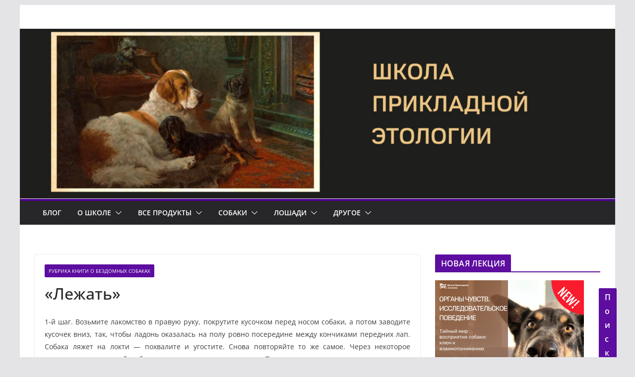

--- FILE ---
content_type: text/html; charset=UTF-8
request_url: https://baskina.com/lezhat-3/
body_size: 18940
content:
<!doctype html><html lang="ru-RU"><head><meta charset="UTF-8"/><meta name="viewport" content="width=device-width, initial-scale=1"><link rel="profile" href="http://gmpg.org/xfn/11"/><meta name='robots' content='index, follow, max-image-preview:large, max-snippet:-1, max-video-preview:-1' /><style>img:is([sizes="auto" i], [sizes^="auto," i]) { contain-intrinsic-size: 3000px 1500px }</style><style type='text/css'></style><title>«Лежать»</title><meta name="description" content="1-й шаг. Возьмите лакомство в правую руку, покрутите кусочком перед носом собаки, а потом заводите кусочек вниз, так, чтобы ладонь оказалась на полу ровно" /><link rel="canonical" href="https://baskina.com/lezhat-3/" /><meta property="og:locale" content="ru_RU" /><meta property="og:type" content="article" /><meta property="og:title" content="«Лежать»" /><meta property="og:description" content="1-й шаг. Возьмите лакомство в правую руку, покрутите кусочком перед носом собаки, а потом заводите кусочек вниз, так, чтобы ладонь оказалась на полу ровно посередине между кончиками передних лап. Собака ляжет на локти — похвалите и угостите. Снова повторяйте то же самое. Через некоторое количество повторений, собака ляжет — похвалите и угостите." /><meta property="og:url" content="https://baskina.com/lezhat-3/" /><meta property="og:site_name" content="Школа Прикладной этологии" /><meta property="article:published_time" content="2019-12-05T13:53:01+00:00" /><meta property="article:modified_time" content="2024-02-21T13:12:39+00:00" /><meta property="og:image" content="https://baskina.com/wp-content/uploads/2020/10/лого-Новая-жизнь-бездомной-собаки.jpg" /><meta property="og:image:width" content="1000" /><meta property="og:image:height" content="201" /><meta property="og:image:type" content="image/jpeg" /><meta name="author" content="данного сайта" /><meta name="twitter:card" content="summary_large_image" /><meta name="twitter:label1" content="Написано автором" /><meta name="twitter:data1" content="данного сайта" /><meta name="twitter:label2" content="Примерное время для чтения" /><meta name="twitter:data2" content="5 минут" /> <script type="application/ld+json" class="yoast-schema-graph">{"@context":"https://schema.org","@graph":[{"@type":"Article","@id":"https://baskina.com/lezhat-3/#article","isPartOf":{"@id":"https://baskina.com/lezhat-3/"},"author":{"name":"данного сайта","@id":"https://baskina.com/#/schema/person/1b70159811951023a01ce784a07fa2ab"},"headline":"«Лежать»","datePublished":"2019-12-05T13:53:01+00:00","dateModified":"2024-02-21T13:12:39+00:00","mainEntityOfPage":{"@id":"https://baskina.com/lezhat-3/"},"wordCount":531,"publisher":{"@id":"https://baskina.com/#organization"},"image":{"@id":"https://baskina.com/lezhat-3/#primaryimage"},"thumbnailUrl":"https://baskina.com/wp-content/uploads/2020/10/лого-Новая-жизнь-бездомной-собаки.jpg","articleSection":["Рубрика книги о бездомных собаках"],"inLanguage":"ru-RU"},{"@type":"WebPage","@id":"https://baskina.com/lezhat-3/","url":"https://baskina.com/lezhat-3/","name":"«Лежать»","isPartOf":{"@id":"https://baskina.com/#website"},"primaryImageOfPage":{"@id":"https://baskina.com/lezhat-3/#primaryimage"},"image":{"@id":"https://baskina.com/lezhat-3/#primaryimage"},"thumbnailUrl":"https://baskina.com/wp-content/uploads/2020/10/лого-Новая-жизнь-бездомной-собаки.jpg","datePublished":"2019-12-05T13:53:01+00:00","dateModified":"2024-02-21T13:12:39+00:00","description":"1-й шаг. Возьмите лакомство в правую руку, покрутите кусочком перед носом собаки, а потом заводите кусочек вниз, так, чтобы ладонь оказалась на полу ровно","breadcrumb":{"@id":"https://baskina.com/lezhat-3/#breadcrumb"},"inLanguage":"ru-RU","potentialAction":[{"@type":"ReadAction","target":["https://baskina.com/lezhat-3/"]}]},{"@type":"ImageObject","inLanguage":"ru-RU","@id":"https://baskina.com/lezhat-3/#primaryimage","url":"https://baskina.com/wp-content/uploads/2020/10/лого-Новая-жизнь-бездомной-собаки.jpg","contentUrl":"https://baskina.com/wp-content/uploads/2020/10/лого-Новая-жизнь-бездомной-собаки.jpg","width":1000,"height":201},{"@type":"BreadcrumbList","@id":"https://baskina.com/lezhat-3/#breadcrumb","itemListElement":[{"@type":"ListItem","position":1,"name":"Главная","item":"https://baskina.com/"},{"@type":"ListItem","position":2,"name":"Рубрика статей о собаках","item":"https://baskina.com/category/dog/"},{"@type":"ListItem","position":3,"name":"Рубрика книги о бездомных собаках","item":"https://baskina.com/category/dog/abandoned-dog/"},{"@type":"ListItem","position":4,"name":"«Лежать»"}]},{"@type":"WebSite","@id":"https://baskina.com/#website","url":"https://baskina.com/","name":"Школа Прикладной этологии","description":"","publisher":{"@id":"https://baskina.com/#organization"},"potentialAction":[{"@type":"SearchAction","target":{"@type":"EntryPoint","urlTemplate":"https://baskina.com/?s={search_term_string}"},"query-input":{"@type":"PropertyValueSpecification","valueRequired":true,"valueName":"search_term_string"}}],"inLanguage":"ru-RU"},{"@type":"Organization","@id":"https://baskina.com/#organization","name":"Школа Прикладной этологии |","url":"https://baskina.com/","logo":{"@type":"ImageObject","inLanguage":"ru-RU","@id":"https://baskina.com/#/schema/logo/image/","url":"https://baskina.com/wp-content/uploads/2025/11/avataravatar-2.png","contentUrl":"https://baskina.com/wp-content/uploads/2025/11/avataravatar-2.png","width":284,"height":285,"caption":"Школа Прикладной этологии |"},"image":{"@id":"https://baskina.com/#/schema/logo/image/"},"sameAs":["https://www.youtube.com/channel/UCXzX7DJ0uADSRZOxwOHE4Cw"]},{"@type":"Person","@id":"https://baskina.com/#/schema/person/1b70159811951023a01ce784a07fa2ab","name":"данного сайта","image":{"@type":"ImageObject","inLanguage":"ru-RU","@id":"https://baskina.com/#/schema/person/image/","url":"https://secure.gravatar.com/avatar/70449c8e2986a472b54e4dad0cc0b614?s=96&r=g","contentUrl":"https://secure.gravatar.com/avatar/70449c8e2986a472b54e4dad0cc0b614?s=96&r=g","caption":"данного сайта"}}]}</script> <style>.lazyload,
			.lazyloading {
				max-width: 100%;
			}</style><link rel='stylesheet' id='wp-block-library-css' href='https://baskina.com/wp-includes/css/dist/block-library/style.min.css' type='text/css' media='all' /><style id='wp-block-library-theme-inline-css' type='text/css'>.wp-block-audio :where(figcaption){color:#555;font-size:13px;text-align:center}.is-dark-theme .wp-block-audio :where(figcaption){color:#ffffffa6}.wp-block-audio{margin:0 0 1em}.wp-block-code{border:1px solid #ccc;border-radius:4px;font-family:Menlo,Consolas,monaco,monospace;padding:.8em 1em}.wp-block-embed :where(figcaption){color:#555;font-size:13px;text-align:center}.is-dark-theme .wp-block-embed :where(figcaption){color:#ffffffa6}.wp-block-embed{margin:0 0 1em}.blocks-gallery-caption{color:#555;font-size:13px;text-align:center}.is-dark-theme .blocks-gallery-caption{color:#ffffffa6}:root :where(.wp-block-image figcaption){color:#555;font-size:13px;text-align:center}.is-dark-theme :root :where(.wp-block-image figcaption){color:#ffffffa6}.wp-block-image{margin:0 0 1em}.wp-block-pullquote{border-bottom:4px solid;border-top:4px solid;color:currentColor;margin-bottom:1.75em}.wp-block-pullquote cite,.wp-block-pullquote footer,.wp-block-pullquote__citation{color:currentColor;font-size:.8125em;font-style:normal;text-transform:uppercase}.wp-block-quote{border-left:.25em solid;margin:0 0 1.75em;padding-left:1em}.wp-block-quote cite,.wp-block-quote footer{color:currentColor;font-size:.8125em;font-style:normal;position:relative}.wp-block-quote:where(.has-text-align-right){border-left:none;border-right:.25em solid;padding-left:0;padding-right:1em}.wp-block-quote:where(.has-text-align-center){border:none;padding-left:0}.wp-block-quote.is-large,.wp-block-quote.is-style-large,.wp-block-quote:where(.is-style-plain){border:none}.wp-block-search .wp-block-search__label{font-weight:700}.wp-block-search__button{border:1px solid #ccc;padding:.375em .625em}:where(.wp-block-group.has-background){padding:1.25em 2.375em}.wp-block-separator.has-css-opacity{opacity:.4}.wp-block-separator{border:none;border-bottom:2px solid;margin-left:auto;margin-right:auto}.wp-block-separator.has-alpha-channel-opacity{opacity:1}.wp-block-separator:not(.is-style-wide):not(.is-style-dots){width:100px}.wp-block-separator.has-background:not(.is-style-dots){border-bottom:none;height:1px}.wp-block-separator.has-background:not(.is-style-wide):not(.is-style-dots){height:2px}.wp-block-table{margin:0 0 1em}.wp-block-table td,.wp-block-table th{word-break:normal}.wp-block-table :where(figcaption){color:#555;font-size:13px;text-align:center}.is-dark-theme .wp-block-table :where(figcaption){color:#ffffffa6}.wp-block-video :where(figcaption){color:#555;font-size:13px;text-align:center}.is-dark-theme .wp-block-video :where(figcaption){color:#ffffffa6}.wp-block-video{margin:0 0 1em}:root :where(.wp-block-template-part.has-background){margin-bottom:0;margin-top:0;padding:1.25em 2.375em}</style><link rel='stylesheet' id='wp-components-css' href='https://baskina.com/wp-includes/css/dist/components/style.min.css' type='text/css' media='all' /><link rel='stylesheet' id='wptelegram_widget-blocks-0-css' href='https://baskina.com/wp-content/cache/wmac/css/wmac_single_3a5c2bb6b8f4cea5877574e2bcf01fc3.css' type='text/css' media='all' /><style id='wptelegram_widget-blocks-0-inline-css' type='text/css'>:root {--wptelegram-widget-join-link-bg-color: #389ce9;--wptelegram-widget-join-link-color: #fff}</style><link rel='stylesheet' id='wptelegram_widget-public-0-css' href='https://baskina.com/wp-content/cache/wmac/css/wmac_single_3989bae08228e295aa69ff151b59f97d.css' type='text/css' media='all' /><style id='global-styles-inline-css' type='text/css'>:root{--wp--preset--aspect-ratio--square: 1;--wp--preset--aspect-ratio--4-3: 4/3;--wp--preset--aspect-ratio--3-4: 3/4;--wp--preset--aspect-ratio--3-2: 3/2;--wp--preset--aspect-ratio--2-3: 2/3;--wp--preset--aspect-ratio--16-9: 16/9;--wp--preset--aspect-ratio--9-16: 9/16;--wp--preset--color--black: #000000;--wp--preset--color--cyan-bluish-gray: #abb8c3;--wp--preset--color--white: #ffffff;--wp--preset--color--pale-pink: #f78da7;--wp--preset--color--vivid-red: #cf2e2e;--wp--preset--color--luminous-vivid-orange: #ff6900;--wp--preset--color--luminous-vivid-amber: #fcb900;--wp--preset--color--light-green-cyan: #7bdcb5;--wp--preset--color--vivid-green-cyan: #00d084;--wp--preset--color--pale-cyan-blue: #8ed1fc;--wp--preset--color--vivid-cyan-blue: #0693e3;--wp--preset--color--vivid-purple: #9b51e0;--wp--preset--gradient--vivid-cyan-blue-to-vivid-purple: linear-gradient(135deg,rgba(6,147,227,1) 0%,rgb(155,81,224) 100%);--wp--preset--gradient--light-green-cyan-to-vivid-green-cyan: linear-gradient(135deg,rgb(122,220,180) 0%,rgb(0,208,130) 100%);--wp--preset--gradient--luminous-vivid-amber-to-luminous-vivid-orange: linear-gradient(135deg,rgba(252,185,0,1) 0%,rgba(255,105,0,1) 100%);--wp--preset--gradient--luminous-vivid-orange-to-vivid-red: linear-gradient(135deg,rgba(255,105,0,1) 0%,rgb(207,46,46) 100%);--wp--preset--gradient--very-light-gray-to-cyan-bluish-gray: linear-gradient(135deg,rgb(238,238,238) 0%,rgb(169,184,195) 100%);--wp--preset--gradient--cool-to-warm-spectrum: linear-gradient(135deg,rgb(74,234,220) 0%,rgb(151,120,209) 20%,rgb(207,42,186) 40%,rgb(238,44,130) 60%,rgb(251,105,98) 80%,rgb(254,248,76) 100%);--wp--preset--gradient--blush-light-purple: linear-gradient(135deg,rgb(255,206,236) 0%,rgb(152,150,240) 100%);--wp--preset--gradient--blush-bordeaux: linear-gradient(135deg,rgb(254,205,165) 0%,rgb(254,45,45) 50%,rgb(107,0,62) 100%);--wp--preset--gradient--luminous-dusk: linear-gradient(135deg,rgb(255,203,112) 0%,rgb(199,81,192) 50%,rgb(65,88,208) 100%);--wp--preset--gradient--pale-ocean: linear-gradient(135deg,rgb(255,245,203) 0%,rgb(182,227,212) 50%,rgb(51,167,181) 100%);--wp--preset--gradient--electric-grass: linear-gradient(135deg,rgb(202,248,128) 0%,rgb(113,206,126) 100%);--wp--preset--gradient--midnight: linear-gradient(135deg,rgb(2,3,129) 0%,rgb(40,116,252) 100%);--wp--preset--font-size--small: 13px;--wp--preset--font-size--medium: 20px;--wp--preset--font-size--large: 36px;--wp--preset--font-size--x-large: 42px;--wp--preset--spacing--20: 0.44rem;--wp--preset--spacing--30: 0.67rem;--wp--preset--spacing--40: 1rem;--wp--preset--spacing--50: 1.5rem;--wp--preset--spacing--60: 2.25rem;--wp--preset--spacing--70: 3.38rem;--wp--preset--spacing--80: 5.06rem;--wp--preset--shadow--natural: 6px 6px 9px rgba(0, 0, 0, 0.2);--wp--preset--shadow--deep: 12px 12px 50px rgba(0, 0, 0, 0.4);--wp--preset--shadow--sharp: 6px 6px 0px rgba(0, 0, 0, 0.2);--wp--preset--shadow--outlined: 6px 6px 0px -3px rgba(255, 255, 255, 1), 6px 6px rgba(0, 0, 0, 1);--wp--preset--shadow--crisp: 6px 6px 0px rgba(0, 0, 0, 1);}:where(body) { margin: 0; }.wp-site-blocks > .alignleft { float: left; margin-right: 2em; }.wp-site-blocks > .alignright { float: right; margin-left: 2em; }.wp-site-blocks > .aligncenter { justify-content: center; margin-left: auto; margin-right: auto; }:where(.wp-site-blocks) > * { margin-block-start: 24px; margin-block-end: 0; }:where(.wp-site-blocks) > :first-child { margin-block-start: 0; }:where(.wp-site-blocks) > :last-child { margin-block-end: 0; }:root { --wp--style--block-gap: 24px; }:root :where(.is-layout-flow) > :first-child{margin-block-start: 0;}:root :where(.is-layout-flow) > :last-child{margin-block-end: 0;}:root :where(.is-layout-flow) > *{margin-block-start: 24px;margin-block-end: 0;}:root :where(.is-layout-constrained) > :first-child{margin-block-start: 0;}:root :where(.is-layout-constrained) > :last-child{margin-block-end: 0;}:root :where(.is-layout-constrained) > *{margin-block-start: 24px;margin-block-end: 0;}:root :where(.is-layout-flex){gap: 24px;}:root :where(.is-layout-grid){gap: 24px;}.is-layout-flow > .alignleft{float: left;margin-inline-start: 0;margin-inline-end: 2em;}.is-layout-flow > .alignright{float: right;margin-inline-start: 2em;margin-inline-end: 0;}.is-layout-flow > .aligncenter{margin-left: auto !important;margin-right: auto !important;}.is-layout-constrained > .alignleft{float: left;margin-inline-start: 0;margin-inline-end: 2em;}.is-layout-constrained > .alignright{float: right;margin-inline-start: 2em;margin-inline-end: 0;}.is-layout-constrained > .aligncenter{margin-left: auto !important;margin-right: auto !important;}.is-layout-constrained > :where(:not(.alignleft):not(.alignright):not(.alignfull)){margin-left: auto !important;margin-right: auto !important;}body .is-layout-flex{display: flex;}.is-layout-flex{flex-wrap: wrap;align-items: center;}.is-layout-flex > :is(*, div){margin: 0;}body .is-layout-grid{display: grid;}.is-layout-grid > :is(*, div){margin: 0;}body{padding-top: 0px;padding-right: 0px;padding-bottom: 0px;padding-left: 0px;}a:where(:not(.wp-element-button)){text-decoration: underline;}:root :where(.wp-element-button, .wp-block-button__link){background-color: #32373c;border-width: 0;color: #fff;font-family: inherit;font-size: inherit;line-height: inherit;padding: calc(0.667em + 2px) calc(1.333em + 2px);text-decoration: none;}.has-black-color{color: var(--wp--preset--color--black) !important;}.has-cyan-bluish-gray-color{color: var(--wp--preset--color--cyan-bluish-gray) !important;}.has-white-color{color: var(--wp--preset--color--white) !important;}.has-pale-pink-color{color: var(--wp--preset--color--pale-pink) !important;}.has-vivid-red-color{color: var(--wp--preset--color--vivid-red) !important;}.has-luminous-vivid-orange-color{color: var(--wp--preset--color--luminous-vivid-orange) !important;}.has-luminous-vivid-amber-color{color: var(--wp--preset--color--luminous-vivid-amber) !important;}.has-light-green-cyan-color{color: var(--wp--preset--color--light-green-cyan) !important;}.has-vivid-green-cyan-color{color: var(--wp--preset--color--vivid-green-cyan) !important;}.has-pale-cyan-blue-color{color: var(--wp--preset--color--pale-cyan-blue) !important;}.has-vivid-cyan-blue-color{color: var(--wp--preset--color--vivid-cyan-blue) !important;}.has-vivid-purple-color{color: var(--wp--preset--color--vivid-purple) !important;}.has-black-background-color{background-color: var(--wp--preset--color--black) !important;}.has-cyan-bluish-gray-background-color{background-color: var(--wp--preset--color--cyan-bluish-gray) !important;}.has-white-background-color{background-color: var(--wp--preset--color--white) !important;}.has-pale-pink-background-color{background-color: var(--wp--preset--color--pale-pink) !important;}.has-vivid-red-background-color{background-color: var(--wp--preset--color--vivid-red) !important;}.has-luminous-vivid-orange-background-color{background-color: var(--wp--preset--color--luminous-vivid-orange) !important;}.has-luminous-vivid-amber-background-color{background-color: var(--wp--preset--color--luminous-vivid-amber) !important;}.has-light-green-cyan-background-color{background-color: var(--wp--preset--color--light-green-cyan) !important;}.has-vivid-green-cyan-background-color{background-color: var(--wp--preset--color--vivid-green-cyan) !important;}.has-pale-cyan-blue-background-color{background-color: var(--wp--preset--color--pale-cyan-blue) !important;}.has-vivid-cyan-blue-background-color{background-color: var(--wp--preset--color--vivid-cyan-blue) !important;}.has-vivid-purple-background-color{background-color: var(--wp--preset--color--vivid-purple) !important;}.has-black-border-color{border-color: var(--wp--preset--color--black) !important;}.has-cyan-bluish-gray-border-color{border-color: var(--wp--preset--color--cyan-bluish-gray) !important;}.has-white-border-color{border-color: var(--wp--preset--color--white) !important;}.has-pale-pink-border-color{border-color: var(--wp--preset--color--pale-pink) !important;}.has-vivid-red-border-color{border-color: var(--wp--preset--color--vivid-red) !important;}.has-luminous-vivid-orange-border-color{border-color: var(--wp--preset--color--luminous-vivid-orange) !important;}.has-luminous-vivid-amber-border-color{border-color: var(--wp--preset--color--luminous-vivid-amber) !important;}.has-light-green-cyan-border-color{border-color: var(--wp--preset--color--light-green-cyan) !important;}.has-vivid-green-cyan-border-color{border-color: var(--wp--preset--color--vivid-green-cyan) !important;}.has-pale-cyan-blue-border-color{border-color: var(--wp--preset--color--pale-cyan-blue) !important;}.has-vivid-cyan-blue-border-color{border-color: var(--wp--preset--color--vivid-cyan-blue) !important;}.has-vivid-purple-border-color{border-color: var(--wp--preset--color--vivid-purple) !important;}.has-vivid-cyan-blue-to-vivid-purple-gradient-background{background: var(--wp--preset--gradient--vivid-cyan-blue-to-vivid-purple) !important;}.has-light-green-cyan-to-vivid-green-cyan-gradient-background{background: var(--wp--preset--gradient--light-green-cyan-to-vivid-green-cyan) !important;}.has-luminous-vivid-amber-to-luminous-vivid-orange-gradient-background{background: var(--wp--preset--gradient--luminous-vivid-amber-to-luminous-vivid-orange) !important;}.has-luminous-vivid-orange-to-vivid-red-gradient-background{background: var(--wp--preset--gradient--luminous-vivid-orange-to-vivid-red) !important;}.has-very-light-gray-to-cyan-bluish-gray-gradient-background{background: var(--wp--preset--gradient--very-light-gray-to-cyan-bluish-gray) !important;}.has-cool-to-warm-spectrum-gradient-background{background: var(--wp--preset--gradient--cool-to-warm-spectrum) !important;}.has-blush-light-purple-gradient-background{background: var(--wp--preset--gradient--blush-light-purple) !important;}.has-blush-bordeaux-gradient-background{background: var(--wp--preset--gradient--blush-bordeaux) !important;}.has-luminous-dusk-gradient-background{background: var(--wp--preset--gradient--luminous-dusk) !important;}.has-pale-ocean-gradient-background{background: var(--wp--preset--gradient--pale-ocean) !important;}.has-electric-grass-gradient-background{background: var(--wp--preset--gradient--electric-grass) !important;}.has-midnight-gradient-background{background: var(--wp--preset--gradient--midnight) !important;}.has-small-font-size{font-size: var(--wp--preset--font-size--small) !important;}.has-medium-font-size{font-size: var(--wp--preset--font-size--medium) !important;}.has-large-font-size{font-size: var(--wp--preset--font-size--large) !important;}.has-x-large-font-size{font-size: var(--wp--preset--font-size--x-large) !important;}
:root :where(.wp-block-pullquote){font-size: 1.5em;line-height: 1.6;}</style><link rel='stylesheet' id='qtip2css-css' href='https://baskina.com/wp-content/plugins/wordpress-tooltips/js/qtip2/jquery.qtip.min.css' type='text/css' media='all' /><link rel='stylesheet' id='directorycss-css' href='https://baskina.com/wp-content/plugins/wordpress-tooltips/js/jdirectory/directory.min.css' type='text/css' media='all' /><link rel='stylesheet' id='colormag_style-css' href='https://baskina.com/wp-content/cache/wmac/css/wmac_single_c84ee16b3608862fa0d6b3a969c61829.css' type='text/css' media='all' /><style id='colormag_style-inline-css' type='text/css'>.colormag-button,
			blockquote, button,
			input[type=reset],
			input[type=button],
			input[type=submit],
			.cm-home-icon.front_page_on,
			.cm-post-categories a,
			.cm-primary-nav ul li ul li:hover,
			.cm-primary-nav ul li.current-menu-item,
			.cm-primary-nav ul li.current_page_ancestor,
			.cm-primary-nav ul li.current-menu-ancestor,
			.cm-primary-nav ul li.current_page_item,
			.cm-primary-nav ul li:hover,
			.cm-primary-nav ul li.focus,
			.cm-mobile-nav li a:hover,
			.colormag-header-clean #cm-primary-nav .cm-menu-toggle:hover,
			.cm-header .cm-mobile-nav li:hover,
			.cm-header .cm-mobile-nav li.current-page-ancestor,
			.cm-header .cm-mobile-nav li.current-menu-ancestor,
			.cm-header .cm-mobile-nav li.current-page-item,
			.cm-header .cm-mobile-nav li.current-menu-item,
			.cm-primary-nav ul li.focus > a,
			.cm-layout-2 .cm-primary-nav ul ul.sub-menu li.focus > a,
			.cm-mobile-nav .current-menu-item>a, .cm-mobile-nav .current_page_item>a,
			.colormag-header-clean .cm-mobile-nav li:hover > a,
			.colormag-header-clean .cm-mobile-nav li.current-page-ancestor > a,
			.colormag-header-clean .cm-mobile-nav li.current-menu-ancestor > a,
			.colormag-header-clean .cm-mobile-nav li.current-page-item > a,
			.colormag-header-clean .cm-mobile-nav li.current-menu-item > a,
			.fa.search-top:hover,
			.widget_call_to_action .btn--primary,
			.colormag-footer--classic .cm-footer-cols .cm-row .cm-widget-title span::before,
			.colormag-footer--classic-bordered .cm-footer-cols .cm-row .cm-widget-title span::before,
			.cm-featured-posts .cm-widget-title span,
			.cm-featured-category-slider-widget .cm-slide-content .cm-entry-header-meta .cm-post-categories a,
			.cm-highlighted-posts .cm-post-content .cm-entry-header-meta .cm-post-categories a,
			.cm-category-slide-next, .cm-category-slide-prev, .slide-next,
			.slide-prev, .cm-tabbed-widget ul li, .cm-posts .wp-pagenavi .current,
			.cm-posts .wp-pagenavi a:hover, .cm-secondary .cm-widget-title span,
			.cm-posts .post .cm-post-content .cm-entry-header-meta .cm-post-categories a,
			.cm-page-header .cm-page-title span, .entry-meta .post-format i,
			.format-link .cm-entry-summary a, .cm-entry-button, .infinite-scroll .tg-infinite-scroll,
			.no-more-post-text, .pagination span,
			.comments-area .comment-author-link span,
			.cm-footer-cols .cm-row .cm-widget-title span,
			.advertisement_above_footer .cm-widget-title span,
			.error, .cm-primary .cm-widget-title span,
			.related-posts-wrapper.style-three .cm-post-content .cm-entry-title a:hover:before,
			.cm-slider-area .cm-widget-title span,
			.cm-beside-slider-widget .cm-widget-title span,
			.top-full-width-sidebar .cm-widget-title span,
			.wp-block-quote, .wp-block-quote.is-style-large,
			.wp-block-quote.has-text-align-right,
			.cm-error-404 .cm-btn, .widget .wp-block-heading, .wp-block-search button,
			.widget a::before, .cm-post-date a::before,
			.byline a::before,
			.colormag-footer--classic-bordered .cm-widget-title::before,
			.wp-block-button__link,
			#cm-tertiary .cm-widget-title span,
			.link-pagination .post-page-numbers.current,
			.wp-block-query-pagination-numbers .page-numbers.current,
			.wp-element-button,
			.wp-block-button .wp-block-button__link,
			.wp-element-button,
			.cm-layout-2 .cm-primary-nav ul ul.sub-menu li:hover,
			.cm-layout-2 .cm-primary-nav ul ul.sub-menu li.current-menu-ancestor,
			.cm-layout-2 .cm-primary-nav ul ul.sub-menu li.current-menu-item,
			.cm-layout-2 .cm-primary-nav ul ul.sub-menu li.focus,
			.search-wrap button,
			.page-numbers .current,
			.cm-footer-builder .cm-widget-title span,
			.wp-block-search .wp-element-button:hover{background-color:rgba(85,0,155,0.95);}a,
			.cm-layout-2 #cm-primary-nav .fa.search-top:hover,
			.cm-layout-2 #cm-primary-nav.cm-mobile-nav .cm-random-post a:hover .fa-random,
			.cm-layout-2 #cm-primary-nav.cm-primary-nav .cm-random-post a:hover .fa-random,
			.cm-layout-2 .breaking-news .newsticker a:hover,
			.cm-layout-2 .cm-primary-nav ul li.current-menu-item > a,
			.cm-layout-2 .cm-primary-nav ul li.current_page_item > a,
			.cm-layout-2 .cm-primary-nav ul li:hover > a,
			.cm-layout-2 .cm-primary-nav ul li.focus > a
			.dark-skin .cm-layout-2-style-1 #cm-primary-nav.cm-primary-nav .cm-home-icon:hover .fa,
			.byline a:hover, .comments a:hover, .cm-edit-link a:hover, .cm-post-date a:hover,
			.social-links:not(.cm-header-actions .social-links) i.fa:hover, .cm-tag-links a:hover,
			.colormag-header-clean .social-links li:hover i.fa, .cm-layout-2-style-1 .social-links li:hover i.fa,
			.colormag-header-clean .breaking-news .newsticker a:hover, .widget_featured_posts .article-content .cm-entry-title a:hover,
			.widget_featured_slider .slide-content .cm-below-entry-meta .byline a:hover,
			.widget_featured_slider .slide-content .cm-below-entry-meta .comments a:hover,
			.widget_featured_slider .slide-content .cm-below-entry-meta .cm-post-date a:hover,
			.widget_featured_slider .slide-content .cm-entry-title a:hover,
			.widget_block_picture_news.widget_featured_posts .article-content .cm-entry-title a:hover,
			.widget_highlighted_posts .article-content .cm-below-entry-meta .byline a:hover,
			.widget_highlighted_posts .article-content .cm-below-entry-meta .comments a:hover,
			.widget_highlighted_posts .article-content .cm-below-entry-meta .cm-post-date a:hover,
			.widget_highlighted_posts .article-content .cm-entry-title a:hover, i.fa-arrow-up, i.fa-arrow-down,
			.cm-site-title a, #content .post .article-content .cm-entry-title a:hover, .entry-meta .byline i,
			.entry-meta .cat-links i, .entry-meta a, .post .cm-entry-title a:hover, .search .cm-entry-title a:hover,
			.entry-meta .comments-link a:hover, .entry-meta .cm-edit-link a:hover, .entry-meta .cm-post-date a:hover,
			.entry-meta .cm-tag-links a:hover, .single #content .tags a:hover, .count, .next a:hover, .previous a:hover,
			.related-posts-main-title .fa, .single-related-posts .article-content .cm-entry-title a:hover,
			.pagination a span:hover,
			#content .comments-area a.comment-cm-edit-link:hover, #content .comments-area a.comment-permalink:hover,
			#content .comments-area article header cite a:hover, .comments-area .comment-author-link a:hover,
			.comment .comment-reply-link:hover,
			.nav-next a, .nav-previous a,
			#cm-footer .cm-footer-menu ul li a:hover,
			.cm-footer-cols .cm-row a:hover, a#scroll-up i, .related-posts-wrapper-flyout .cm-entry-title a:hover,
			.human-diff-time .human-diff-time-display:hover,
			.cm-layout-2-style-1 #cm-primary-nav .fa:hover,
			.cm-footer-bar a,
			.cm-post-date a:hover,
			.cm-author a:hover,
			.cm-comments-link a:hover,
			.cm-tag-links a:hover,
			.cm-edit-link a:hover,
			.cm-footer-bar .copyright a,
			.cm-featured-posts .cm-entry-title a:hover,
			.cm-posts .post .cm-post-content .cm-entry-title a:hover,
			.cm-posts .post .single-title-above .cm-entry-title a:hover,
			.cm-layout-2 .cm-primary-nav ul li:hover > a,
			.cm-layout-2 #cm-primary-nav .fa:hover,
			.cm-entry-title a:hover,
			button:hover, input[type="button"]:hover,
			input[type="reset"]:hover,
			input[type="submit"]:hover,
			.wp-block-button .wp-block-button__link:hover,
			.cm-button:hover,
			.wp-element-button:hover,
			li.product .added_to_cart:hover,
			.comments-area .comment-permalink:hover,
			.cm-footer-bar-area .cm-footer-bar__2 a{color:rgba(85,0,155,0.95);}#cm-primary-nav,
			.cm-contained .cm-header-2 .cm-row, .cm-header-builder.cm-full-width .cm-main-header .cm-header-bottom-row{border-top-color:rgba(85,0,155,0.95);}.cm-layout-2 #cm-primary-nav,
			.cm-layout-2 .cm-primary-nav ul ul.sub-menu li:hover,
			.cm-layout-2 .cm-primary-nav ul > li:hover > a,
			.cm-layout-2 .cm-primary-nav ul > li.current-menu-item > a,
			.cm-layout-2 .cm-primary-nav ul > li.current-menu-ancestor > a,
			.cm-layout-2 .cm-primary-nav ul ul.sub-menu li.current-menu-ancestor,
			.cm-layout-2 .cm-primary-nav ul ul.sub-menu li.current-menu-item,
			.cm-layout-2 .cm-primary-nav ul ul.sub-menu li.focus,
			cm-layout-2 .cm-primary-nav ul ul.sub-menu li.current-menu-ancestor,
			cm-layout-2 .cm-primary-nav ul ul.sub-menu li.current-menu-item,
			cm-layout-2 #cm-primary-nav .cm-menu-toggle:hover,
			cm-layout-2 #cm-primary-nav.cm-mobile-nav .cm-menu-toggle,
			cm-layout-2 .cm-primary-nav ul > li:hover > a,
			cm-layout-2 .cm-primary-nav ul > li.current-menu-item > a,
			cm-layout-2 .cm-primary-nav ul > li.current-menu-ancestor > a,
			.cm-layout-2 .cm-primary-nav ul li.focus > a, .pagination a span:hover,
			.cm-error-404 .cm-btn,
			.single-post .cm-post-categories a::after,
			.widget .block-title,
			.cm-layout-2 .cm-primary-nav ul li.focus > a,
			button,
			input[type="button"],
			input[type="reset"],
			input[type="submit"],
			.wp-block-button .wp-block-button__link,
			.cm-button,
			.wp-element-button,
			li.product .added_to_cart{border-color:rgba(85,0,155,0.95);}.cm-secondary .cm-widget-title,
			#cm-tertiary .cm-widget-title,
			.widget_featured_posts .widget-title,
			#secondary .widget-title,
			#cm-tertiary .widget-title,
			.cm-page-header .cm-page-title,
			.cm-footer-cols .cm-row .widget-title,
			.advertisement_above_footer .widget-title,
			#primary .widget-title,
			.widget_slider_area .widget-title,
			.widget_beside_slider .widget-title,
			.top-full-width-sidebar .widget-title,
			.cm-footer-cols .cm-row .cm-widget-title,
			.cm-footer-bar .copyright a,
			.cm-layout-2.cm-layout-2-style-2 #cm-primary-nav,
			.cm-layout-2 .cm-primary-nav ul > li:hover > a,
			.cm-footer-builder .cm-widget-title,
			.cm-layout-2 .cm-primary-nav ul > li.current-menu-item > a{border-bottom-color:rgba(85,0,155,0.95);}@media screen and (min-width: 992px) {.cm-primary{width:70%;}}.cm-header .cm-menu-toggle svg,
			.cm-header .cm-menu-toggle svg{fill:#fff;}.cm-footer-bar-area .cm-footer-bar__2 a{color:#207daf;}.colormag-button,
			blockquote, button,
			input[type=reset],
			input[type=button],
			input[type=submit],
			.cm-home-icon.front_page_on,
			.cm-post-categories a,
			.cm-primary-nav ul li ul li:hover,
			.cm-primary-nav ul li.current-menu-item,
			.cm-primary-nav ul li.current_page_ancestor,
			.cm-primary-nav ul li.current-menu-ancestor,
			.cm-primary-nav ul li.current_page_item,
			.cm-primary-nav ul li:hover,
			.cm-primary-nav ul li.focus,
			.cm-mobile-nav li a:hover,
			.colormag-header-clean #cm-primary-nav .cm-menu-toggle:hover,
			.cm-header .cm-mobile-nav li:hover,
			.cm-header .cm-mobile-nav li.current-page-ancestor,
			.cm-header .cm-mobile-nav li.current-menu-ancestor,
			.cm-header .cm-mobile-nav li.current-page-item,
			.cm-header .cm-mobile-nav li.current-menu-item,
			.cm-primary-nav ul li.focus > a,
			.cm-layout-2 .cm-primary-nav ul ul.sub-menu li.focus > a,
			.cm-mobile-nav .current-menu-item>a, .cm-mobile-nav .current_page_item>a,
			.colormag-header-clean .cm-mobile-nav li:hover > a,
			.colormag-header-clean .cm-mobile-nav li.current-page-ancestor > a,
			.colormag-header-clean .cm-mobile-nav li.current-menu-ancestor > a,
			.colormag-header-clean .cm-mobile-nav li.current-page-item > a,
			.colormag-header-clean .cm-mobile-nav li.current-menu-item > a,
			.fa.search-top:hover,
			.widget_call_to_action .btn--primary,
			.colormag-footer--classic .cm-footer-cols .cm-row .cm-widget-title span::before,
			.colormag-footer--classic-bordered .cm-footer-cols .cm-row .cm-widget-title span::before,
			.cm-featured-posts .cm-widget-title span,
			.cm-featured-category-slider-widget .cm-slide-content .cm-entry-header-meta .cm-post-categories a,
			.cm-highlighted-posts .cm-post-content .cm-entry-header-meta .cm-post-categories a,
			.cm-category-slide-next, .cm-category-slide-prev, .slide-next,
			.slide-prev, .cm-tabbed-widget ul li, .cm-posts .wp-pagenavi .current,
			.cm-posts .wp-pagenavi a:hover, .cm-secondary .cm-widget-title span,
			.cm-posts .post .cm-post-content .cm-entry-header-meta .cm-post-categories a,
			.cm-page-header .cm-page-title span, .entry-meta .post-format i,
			.format-link .cm-entry-summary a, .cm-entry-button, .infinite-scroll .tg-infinite-scroll,
			.no-more-post-text, .pagination span,
			.comments-area .comment-author-link span,
			.cm-footer-cols .cm-row .cm-widget-title span,
			.advertisement_above_footer .cm-widget-title span,
			.error, .cm-primary .cm-widget-title span,
			.related-posts-wrapper.style-three .cm-post-content .cm-entry-title a:hover:before,
			.cm-slider-area .cm-widget-title span,
			.cm-beside-slider-widget .cm-widget-title span,
			.top-full-width-sidebar .cm-widget-title span,
			.wp-block-quote, .wp-block-quote.is-style-large,
			.wp-block-quote.has-text-align-right,
			.cm-error-404 .cm-btn, .widget .wp-block-heading, .wp-block-search button,
			.widget a::before, .cm-post-date a::before,
			.byline a::before,
			.colormag-footer--classic-bordered .cm-widget-title::before,
			.wp-block-button__link,
			#cm-tertiary .cm-widget-title span,
			.link-pagination .post-page-numbers.current,
			.wp-block-query-pagination-numbers .page-numbers.current,
			.wp-element-button,
			.wp-block-button .wp-block-button__link,
			.wp-element-button,
			.cm-layout-2 .cm-primary-nav ul ul.sub-menu li:hover,
			.cm-layout-2 .cm-primary-nav ul ul.sub-menu li.current-menu-ancestor,
			.cm-layout-2 .cm-primary-nav ul ul.sub-menu li.current-menu-item,
			.cm-layout-2 .cm-primary-nav ul ul.sub-menu li.focus,
			.search-wrap button,
			.page-numbers .current,
			.cm-footer-builder .cm-widget-title span,
			.wp-block-search .wp-element-button:hover{background-color:rgba(85,0,155,0.95);}a,
			.cm-layout-2 #cm-primary-nav .fa.search-top:hover,
			.cm-layout-2 #cm-primary-nav.cm-mobile-nav .cm-random-post a:hover .fa-random,
			.cm-layout-2 #cm-primary-nav.cm-primary-nav .cm-random-post a:hover .fa-random,
			.cm-layout-2 .breaking-news .newsticker a:hover,
			.cm-layout-2 .cm-primary-nav ul li.current-menu-item > a,
			.cm-layout-2 .cm-primary-nav ul li.current_page_item > a,
			.cm-layout-2 .cm-primary-nav ul li:hover > a,
			.cm-layout-2 .cm-primary-nav ul li.focus > a
			.dark-skin .cm-layout-2-style-1 #cm-primary-nav.cm-primary-nav .cm-home-icon:hover .fa,
			.byline a:hover, .comments a:hover, .cm-edit-link a:hover, .cm-post-date a:hover,
			.social-links:not(.cm-header-actions .social-links) i.fa:hover, .cm-tag-links a:hover,
			.colormag-header-clean .social-links li:hover i.fa, .cm-layout-2-style-1 .social-links li:hover i.fa,
			.colormag-header-clean .breaking-news .newsticker a:hover, .widget_featured_posts .article-content .cm-entry-title a:hover,
			.widget_featured_slider .slide-content .cm-below-entry-meta .byline a:hover,
			.widget_featured_slider .slide-content .cm-below-entry-meta .comments a:hover,
			.widget_featured_slider .slide-content .cm-below-entry-meta .cm-post-date a:hover,
			.widget_featured_slider .slide-content .cm-entry-title a:hover,
			.widget_block_picture_news.widget_featured_posts .article-content .cm-entry-title a:hover,
			.widget_highlighted_posts .article-content .cm-below-entry-meta .byline a:hover,
			.widget_highlighted_posts .article-content .cm-below-entry-meta .comments a:hover,
			.widget_highlighted_posts .article-content .cm-below-entry-meta .cm-post-date a:hover,
			.widget_highlighted_posts .article-content .cm-entry-title a:hover, i.fa-arrow-up, i.fa-arrow-down,
			.cm-site-title a, #content .post .article-content .cm-entry-title a:hover, .entry-meta .byline i,
			.entry-meta .cat-links i, .entry-meta a, .post .cm-entry-title a:hover, .search .cm-entry-title a:hover,
			.entry-meta .comments-link a:hover, .entry-meta .cm-edit-link a:hover, .entry-meta .cm-post-date a:hover,
			.entry-meta .cm-tag-links a:hover, .single #content .tags a:hover, .count, .next a:hover, .previous a:hover,
			.related-posts-main-title .fa, .single-related-posts .article-content .cm-entry-title a:hover,
			.pagination a span:hover,
			#content .comments-area a.comment-cm-edit-link:hover, #content .comments-area a.comment-permalink:hover,
			#content .comments-area article header cite a:hover, .comments-area .comment-author-link a:hover,
			.comment .comment-reply-link:hover,
			.nav-next a, .nav-previous a,
			#cm-footer .cm-footer-menu ul li a:hover,
			.cm-footer-cols .cm-row a:hover, a#scroll-up i, .related-posts-wrapper-flyout .cm-entry-title a:hover,
			.human-diff-time .human-diff-time-display:hover,
			.cm-layout-2-style-1 #cm-primary-nav .fa:hover,
			.cm-footer-bar a,
			.cm-post-date a:hover,
			.cm-author a:hover,
			.cm-comments-link a:hover,
			.cm-tag-links a:hover,
			.cm-edit-link a:hover,
			.cm-footer-bar .copyright a,
			.cm-featured-posts .cm-entry-title a:hover,
			.cm-posts .post .cm-post-content .cm-entry-title a:hover,
			.cm-posts .post .single-title-above .cm-entry-title a:hover,
			.cm-layout-2 .cm-primary-nav ul li:hover > a,
			.cm-layout-2 #cm-primary-nav .fa:hover,
			.cm-entry-title a:hover,
			button:hover, input[type="button"]:hover,
			input[type="reset"]:hover,
			input[type="submit"]:hover,
			.wp-block-button .wp-block-button__link:hover,
			.cm-button:hover,
			.wp-element-button:hover,
			li.product .added_to_cart:hover,
			.comments-area .comment-permalink:hover,
			.cm-footer-bar-area .cm-footer-bar__2 a{color:rgba(85,0,155,0.95);}#cm-primary-nav,
			.cm-contained .cm-header-2 .cm-row, .cm-header-builder.cm-full-width .cm-main-header .cm-header-bottom-row{border-top-color:rgba(85,0,155,0.95);}.cm-layout-2 #cm-primary-nav,
			.cm-layout-2 .cm-primary-nav ul ul.sub-menu li:hover,
			.cm-layout-2 .cm-primary-nav ul > li:hover > a,
			.cm-layout-2 .cm-primary-nav ul > li.current-menu-item > a,
			.cm-layout-2 .cm-primary-nav ul > li.current-menu-ancestor > a,
			.cm-layout-2 .cm-primary-nav ul ul.sub-menu li.current-menu-ancestor,
			.cm-layout-2 .cm-primary-nav ul ul.sub-menu li.current-menu-item,
			.cm-layout-2 .cm-primary-nav ul ul.sub-menu li.focus,
			cm-layout-2 .cm-primary-nav ul ul.sub-menu li.current-menu-ancestor,
			cm-layout-2 .cm-primary-nav ul ul.sub-menu li.current-menu-item,
			cm-layout-2 #cm-primary-nav .cm-menu-toggle:hover,
			cm-layout-2 #cm-primary-nav.cm-mobile-nav .cm-menu-toggle,
			cm-layout-2 .cm-primary-nav ul > li:hover > a,
			cm-layout-2 .cm-primary-nav ul > li.current-menu-item > a,
			cm-layout-2 .cm-primary-nav ul > li.current-menu-ancestor > a,
			.cm-layout-2 .cm-primary-nav ul li.focus > a, .pagination a span:hover,
			.cm-error-404 .cm-btn,
			.single-post .cm-post-categories a::after,
			.widget .block-title,
			.cm-layout-2 .cm-primary-nav ul li.focus > a,
			button,
			input[type="button"],
			input[type="reset"],
			input[type="submit"],
			.wp-block-button .wp-block-button__link,
			.cm-button,
			.wp-element-button,
			li.product .added_to_cart{border-color:rgba(85,0,155,0.95);}.cm-secondary .cm-widget-title,
			#cm-tertiary .cm-widget-title,
			.widget_featured_posts .widget-title,
			#secondary .widget-title,
			#cm-tertiary .widget-title,
			.cm-page-header .cm-page-title,
			.cm-footer-cols .cm-row .widget-title,
			.advertisement_above_footer .widget-title,
			#primary .widget-title,
			.widget_slider_area .widget-title,
			.widget_beside_slider .widget-title,
			.top-full-width-sidebar .widget-title,
			.cm-footer-cols .cm-row .cm-widget-title,
			.cm-footer-bar .copyright a,
			.cm-layout-2.cm-layout-2-style-2 #cm-primary-nav,
			.cm-layout-2 .cm-primary-nav ul > li:hover > a,
			.cm-footer-builder .cm-widget-title,
			.cm-layout-2 .cm-primary-nav ul > li.current-menu-item > a{border-bottom-color:rgba(85,0,155,0.95);}@media screen and (min-width: 992px) {.cm-primary{width:70%;}}.cm-header .cm-menu-toggle svg,
			.cm-header .cm-menu-toggle svg{fill:#fff;}.cm-footer-bar-area .cm-footer-bar__2 a{color:#207daf;}:root{--top-grid-columns: 4;
			--main-grid-columns: 4;
			--bottom-grid-columns: 2;
			} :root{--colormag-color-1: #eaf3fb;--colormag-color-2: #bfdcf3;--colormag-color-3: #94c4eb;--colormag-color-4: #6aace2;--colormag-color-5: #257bc1;--colormag-color-6: #1d6096;--colormag-color-7: #15446b;--colormag-color-8: #0c2941;--colormag-color-9: #040e16;}.mzb-featured-posts, .mzb-social-icon, .mzb-featured-categories, .mzb-social-icons-insert{--color--light--primary:rgba(85,9,191,0.1);}body{--color--light--primary:rgba(85,0,155,0.95);--color--primary:rgba(85,0,155,0.95);}</style><link rel='stylesheet' id='font-awesome-all-css' href='https://baskina.com/wp-content/themes/colormag/inc/customizer/customind/assets/fontawesome/v6/css/all.min.css' type='text/css' media='all' /><link rel='stylesheet' id='font-awesome-4-css' href='https://baskina.com/wp-content/themes/colormag/assets/library/font-awesome/css/v4-shims.min.css' type='text/css' media='all' /><link rel='stylesheet' id='font-awesome-solid-css' href='https://baskina.com/wp-content/themes/colormag/assets/library/font-awesome/css/solid.min.css' type='text/css' media='all' /> <script type="text/javascript" src="https://baskina.com/wp-includes/js/jquery/jquery.min.js" id="jquery-core-js"></script> <script type="text/javascript" src="https://baskina.com/wp-includes/js/jquery/jquery-migrate.min.js" id="jquery-migrate-js"></script> <script type="text/javascript" src="https://baskina.com/wp-content/plugins/wordpress-tooltips/js/qtip2/jquery.qtip.min.js" id="qtip2js-js"></script> <script type="text/javascript" src="https://baskina.com/wp-content/plugins/wordpress-tooltips/js/jdirectory/jquery.directory.min.js" id="directoryjs-js"></script> <!--[if lte IE 8]> <script type="text/javascript" src="https://baskina.com/wp-content/themes/colormag/assets/js/html5shiv.min.js" id="html5-js"></script> <![endif]--><link rel="https://api.w.org/" href="https://baskina.com/wp-json/" /><link rel="alternate" title="JSON" type="application/json" href="https://baskina.com/wp-json/wp/v2/posts/9208" /><link rel='shortlink' href='https://baskina.com/?p=9208' /><link rel="alternate" title="oEmbed (JSON)" type="application/json+oembed" href="https://baskina.com/wp-json/oembed/1.0/embed?url=https%3A%2F%2Fbaskina.com%2Flezhat-3%2F" /><link rel="alternate" title="oEmbed (XML)" type="text/xml+oembed" href="https://baskina.com/wp-json/oembed/1.0/embed?url=https%3A%2F%2Fbaskina.com%2Flezhat-3%2F&#038;format=xml" /> <script type="text/javascript">if(typeof jQuery=='undefined')
	{
		document.write('<'+'script src="https://baskina.com/wp-content/plugins//wordpress-tooltips/js/qtip/jquery.js" type="text/javascript"></'+'script>');
	}</script> <script type="text/javascript">function toolTips(whichID,theTipContent)
	{
    		theTipContent = theTipContent.replace('[[[[[','');
    		theTipContent = theTipContent.replace(']]]]]','');
    		theTipContent = theTipContent.replace('@@@@','');
    		theTipContent = theTipContent.replace('####','');
    		theTipContent = theTipContent.replace('%%%%','');
    		theTipContent = theTipContent.replace('//##','');
    		theTipContent = theTipContent.replace('##]]','');
    		    		    		    		
			jQuery(whichID).qtip
			(
				{
					content:
					{
						text:theTipContent,
												
					},
   					style:
   					{
   					   						classes:' qtip-dark wordpress-tooltip-free qtip-rounded qtip-shadow '
    				},
    				position:
    				{
    					viewport: jQuery(window),
    					my: 'bottom center',
    					at: 'top center'
    				},
					show:'mouseover',
					hide: { fixed: true, delay: 200 }
				}
			)
	}</script> <style type="text/css">.tooltips_table .tooltipsall
	{
		border-bottom:none !important;
	}
	.tooltips_table span {
    color: inherit !important;
	}
	.qtip-content .tooltipsall
	{
		border-bottom:none !important;
		color: inherit !important;
	}
	
		.tooltipsincontent
	{
		border-bottom:2px dotted #888;	
	}

	.tooltipsPopupCreditLink a
	{
		color:gray;
	}</style><style type="text/css">.navitems a
			{
				text-decoration: none !important;
			}</style> <script type="text/javascript">function addCopy() {
			var body_element = document.getElementsByTagName('body')[0];
			var selectedtext = window.getSelection();
			var articlelink = "<br></br>  Copyright (C) Полный текст:  <a href='" + document.location.href + "'>" + document.location.href + "</a>"  + " .";
			var copiedtext = selectedtext + articlelink;
			var newdiv = document.createElement('div');
			newdiv.style.position = 'absolute';
			newdiv.style.left = '-99999px';
			body_element.appendChild(newdiv);
			newdiv.innerHTML = copiedtext;
			selectedtext.selectAllChildren(newdiv);
			window.setTimeout(function() {
			body_element.removeChild(newdiv);
			},0);
			}
			document.oncopy = addCopy;</script> <script>document.documentElement.className = document.documentElement.className.replace('no-js', 'js');</script> <style>.no-js img.lazyload {
				display: none;
			}

			figure.wp-block-image img.lazyloading {
				min-width: 150px;
			}

			.lazyload,
			.lazyloading {
				--smush-placeholder-width: 100px;
				--smush-placeholder-aspect-ratio: 1/1;
				width: var(--smush-image-width, var(--smush-placeholder-width)) !important;
				aspect-ratio: var(--smush-image-aspect-ratio, var(--smush-placeholder-aspect-ratio)) !important;
			}

						.lazyload, .lazyloading {
				opacity: 0;
			}

			.lazyloaded {
				opacity: 1;
				transition: opacity 400ms;
				transition-delay: 4ms;
			}</style><link rel="icon" href="https://baskina.com/wp-content/uploads/2020/09/скотч-для-фавикона-150x150.jpg" sizes="32x32" /><link rel="icon" href="https://baskina.com/wp-content/uploads/2020/09/скотч-для-фавикона-300x300.jpg" sizes="192x192" /><link rel="apple-touch-icon" href="https://baskina.com/wp-content/uploads/2020/09/скотч-для-фавикона-300x300.jpg" /><meta name="msapplication-TileImage" content="https://baskina.com/wp-content/uploads/2020/09/скотч-для-фавикона-300x300.jpg" /><style type="text/css" id="wp-custom-css">.below-entry-meta {display: none;}.


/* Сброс наследованных float/width у карточек */
.cm-posts .cm-post {
  float: none !important;
  width: auto !important;
  margin: 0 !important;
}

/* Превью-изображения: аккуратно, без гигантской высоты */
.cm-posts .cm-entry-thumbnail img,
.cm-posts .post-thumbnail img,
.cm-posts img.wp-post-image {
  width: 100% !important;
  height: auto !important;
  max-height: 240px;      /* можно 200–280 по вкусу */
  object-fit: cover;      /* аккуратная обрезка по высоте */
  display: block;
}

/* Показать правый сайдбар и виджеты на главной */
#secondary, .cm-secondary, .cm-right-sidebar, .widget_search {
  display: block !important;
  visibility: visible !important;
}</style></head><body class="post-template-default single single-post postid-9208 single-format-standard custom-background wp-embed-responsive cm-header-layout-1 adv-style-1  boxed"><div id="page" class="hfeed site"> <a class="skip-link screen-reader-text" href="#main">Перейти к содержимому</a><header id="cm-masthead" class="cm-header cm-layout-1 cm-layout-1-style-1 cm-full-width"><div class="cm-main-header"><div id="cm-header-1" class="cm-header-1"><div class="cm-container"><div class="cm-row"><div class="cm-header-col-1"><div id="cm-site-branding" class="cm-site-branding"></div></div><div class="cm-header-col-2"></div></div></div></div><div id="wp-custom-header" class="wp-custom-header"><div class="header-image-wrap"><a href="https://baskina.com/" title=" Школа Прикладной этологии" rel="home"><img src="https://baskina.com/wp-content/uploads/2021/07/ШКОЛА-ПРИКЛАДНОЙ-ЭТОЛОГИИ4-1-scaled.jpg" class="header-image" width="1500" height="427" alt=" Школа Прикладной этологии" loading="lazy"></a></div></div><div id="cm-header-2" class="cm-header-2"><nav id="cm-primary-nav" class="cm-primary-nav"><div class="cm-container"><div class="cm-row"><p class="cm-menu-toggle" aria-expanded="false"> <svg class="cm-icon cm-icon--bars" xmlns="http://www.w3.org/2000/svg" viewBox="0 0 24 24"><path d="M21 19H3a1 1 0 0 1 0-2h18a1 1 0 0 1 0 2Zm0-6H3a1 1 0 0 1 0-2h18a1 1 0 0 1 0 2Zm0-6H3a1 1 0 0 1 0-2h18a1 1 0 0 1 0 2Z"></path></svg> <svg class="cm-icon cm-icon--x-mark" xmlns="http://www.w3.org/2000/svg" viewBox="0 0 24 24"><path d="m13.4 12 8.3-8.3c.4-.4.4-1 0-1.4s-1-.4-1.4 0L12 10.6 3.7 2.3c-.4-.4-1-.4-1.4 0s-.4 1 0 1.4l8.3 8.3-8.3 8.3c-.4.4-.4 1 0 1.4.2.2.4.3.7.3s.5-.1.7-.3l8.3-8.3 8.3 8.3c.2.2.5.3.7.3s.5-.1.7-.3c.4-.4.4-1 0-1.4L13.4 12z"></path></svg></p><div class="cm-menu-primary-container"><ul id="menu-menju-1" class="menu"><li id="menu-item-13799" class="menu-item menu-item-type-custom menu-item-object-custom menu-item-13799"><a href="https://baskina.com/blog">БЛОГ</a></li><li id="menu-item-13798" class="menu-item menu-item-type-post_type menu-item-object-page menu-item-home menu-item-has-children menu-item-13798"><a href="https://baskina.com/">О Школе</a><span role="button" tabindex="0" class="cm-submenu-toggle" onkeypress=""><svg class="cm-icon" xmlns="http://www.w3.org/2000/svg" xml:space="preserve" viewBox="0 0 24 24"><path d="M12 17.5c-.3 0-.5-.1-.7-.3l-9-9c-.4-.4-.4-1 0-1.4s1-.4 1.4 0l8.3 8.3 8.3-8.3c.4-.4 1-.4 1.4 0s.4 1 0 1.4l-9 9c-.2.2-.4.3-.7.3z"/></svg></span><ul class="sub-menu"><li id="menu-item-13800" class="menu-item menu-item-type-custom menu-item-object-custom menu-item-13800"><a href="https://baskina.com/school_about/">О Школе Прикладной этологии</a></li><li id="menu-item-12145" class="menu-item menu-item-type-post_type menu-item-object-page menu-item-12145"><a href="https://baskina.com/our_team/">Персоналии</a></li></ul></li><li id="menu-item-12349" class="menu-item menu-item-type-custom menu-item-object-custom menu-item-has-children menu-item-12349"><a>ВСЕ ПРОДУКТЫ</a><span role="button" tabindex="0" class="cm-submenu-toggle" onkeypress=""><svg class="cm-icon" xmlns="http://www.w3.org/2000/svg" xml:space="preserve" viewBox="0 0 24 24"><path d="M12 17.5c-.3 0-.5-.1-.7-.3l-9-9c-.4-.4-.4-1 0-1.4s1-.4 1.4 0l8.3 8.3 8.3-8.3c.4-.4 1-.4 1.4 0s.4 1 0 1.4l-9 9c-.2.2-.4.3-.7.3z"/></svg></span><ul class="sub-menu"><li id="menu-item-12350" class="menu-item menu-item-type-custom menu-item-object-custom menu-item-12350"><a href="http://courses.baskina.com/">Все курсы и лекции</a></li><li id="menu-item-7314" class="menu-item menu-item-type-custom menu-item-object-custom menu-item-7314"><a href="http://cabinet.baskina.com/">Кабинет зоопсихолога</a></li><li id="menu-item-11751" class="menu-item menu-item-type-custom menu-item-object-custom menu-item-11751"><a href="http://no-threat.baskina.com/">Курс &#171;Агрессия к сородичам у собак&#187;</a></li><li id="menu-item-13570" class="menu-item menu-item-type-post_type menu-item-object-post menu-item-13570"><a href="https://baskina.com/mail-advice/">e-mail консультации</a></li></ul></li><li id="menu-item-6631" class="menu-item menu-item-type-post_type menu-item-object-page menu-item-has-children menu-item-6631"><a href="https://baskina.com/dog/">Собаки</a><span role="button" tabindex="0" class="cm-submenu-toggle" onkeypress=""><svg class="cm-icon" xmlns="http://www.w3.org/2000/svg" xml:space="preserve" viewBox="0 0 24 24"><path d="M12 17.5c-.3 0-.5-.1-.7-.3l-9-9c-.4-.4-.4-1 0-1.4s1-.4 1.4 0l8.3 8.3 8.3-8.3c.4-.4 1-.4 1.4 0s.4 1 0 1.4l-9 9c-.2.2-.4.3-.7.3z"/></svg></span><ul class="sub-menu"><li id="menu-item-9700" class="menu-item menu-item-type-post_type menu-item-object-page menu-item-9700"><a href="https://baskina.com/dog/abandoned_dog_gets_new_life/">Новая жизнь бездомной собаки (книга)</a></li><li id="menu-item-6552" class="menu-item menu-item-type-post_type menu-item-object-page menu-item-6552"><a href="https://baskina.com/dog/puppy/">Гид по щенку (статьи)</a></li><li id="menu-item-5644" class="menu-item menu-item-type-post_type menu-item-object-page menu-item-5644"><a href="https://baskina.com/dog/dog_training/">Дрессировка (статьи)</a></li><li id="menu-item-5647" class="menu-item menu-item-type-post_type menu-item-object-page menu-item-5647"><a href="https://baskina.com/dog/dog_behavior/">Жизнь с собакой</a></li><li id="menu-item-5645" class="menu-item menu-item-type-post_type menu-item-object-page menu-item-5645"><a href="https://baskina.com/dog/equipment/">Снаряжение для собак и их хозяев</a></li><li id="menu-item-5646" class="menu-item menu-item-type-post_type menu-item-object-page menu-item-5646"><a href="https://baskina.com/dog/dog_problems/">Проблемы поведения собак</a></li><li id="menu-item-5610" class="menu-item menu-item-type-post_type menu-item-object-page menu-item-5610"><a href="https://baskina.com/video/">Краткие бесплатные видеоуроки</a></li></ul></li><li id="menu-item-7217" class="menu-item menu-item-type-post_type menu-item-object-page menu-item-has-children menu-item-7217"><a href="https://baskina.com/horses/">Лошади</a><span role="button" tabindex="0" class="cm-submenu-toggle" onkeypress=""><svg class="cm-icon" xmlns="http://www.w3.org/2000/svg" xml:space="preserve" viewBox="0 0 24 24"><path d="M12 17.5c-.3 0-.5-.1-.7-.3l-9-9c-.4-.4-.4-1 0-1.4s1-.4 1.4 0l8.3 8.3 8.3-8.3c.4-.4 1-.4 1.4 0s.4 1 0 1.4l-9 9c-.2.2-.4.3-.7.3z"/></svg></span><ul class="sub-menu"><li id="menu-item-7221" class="menu-item menu-item-type-post_type menu-item-object-page menu-item-7221"><a href="https://baskina.com/horse_mind/">О чем думает лошадь и как научиться ее понимать (книга)</a></li><li id="menu-item-7219" class="menu-item menu-item-type-post_type menu-item-object-page menu-item-7219"><a href="https://baskina.com/horses/horse_behavior/">Статьи о поведении лошадей</a></li></ul></li><li id="menu-item-13794" class="menu-item menu-item-type-custom menu-item-object-custom menu-item-has-children menu-item-13794"><a>ДРУГОЕ</a><span role="button" tabindex="0" class="cm-submenu-toggle" onkeypress=""><svg class="cm-icon" xmlns="http://www.w3.org/2000/svg" xml:space="preserve" viewBox="0 0 24 24"><path d="M12 17.5c-.3 0-.5-.1-.7-.3l-9-9c-.4-.4-.4-1 0-1.4s1-.4 1.4 0l8.3 8.3 8.3-8.3c.4-.4 1-.4 1.4 0s.4 1 0 1.4l-9 9c-.2.2-.4.3-.7.3z"/></svg></span><ul class="sub-menu"><li id="menu-item-7224" class="menu-item menu-item-type-post_type menu-item-object-page menu-item-7224"><a href="https://baskina.com/cat/">Кошки</a></li><li id="menu-item-9960" class="menu-item menu-item-type-custom menu-item-object-custom menu-item-9960"><a href="https://baskina.com/dressirovka-lvov-po-kursu-dressiruj/">Львы</a></li><li id="menu-item-10868" class="menu-item menu-item-type-custom menu-item-object-custom menu-item-10868"><a href="https://baskina.com/category/review_ru/">Обзоры</a></li><li id="menu-item-7255" class="menu-item menu-item-type-post_type menu-item-object-page menu-item-7255"><a href="https://baskina.com/nobel_lectures/">Переводы</a></li></ul></li></ul></div></div></div></nav></div></div></header><div id="cm-content" class="cm-content"><div class="cm-container"><div class="cm-row"><div id="cm-primary" class="cm-primary"><div class="cm-posts clearfix"><article sdfdfds id="post-9208" class="post-9208 post type-post status-publish format-standard has-post-thumbnail hentry category-abandoned-dog"><div class="cm-post-content"><div class="cm-entry-header-meta"><div class="cm-post-categories"><a href="https://baskina.com/category/dog/abandoned-dog/" rel="category tag">Рубрика книги о бездомных собаках</a></div></div><header class="cm-entry-header"><h1 class="cm-entry-title"> «Лежать»</h1></header><div class="cm-below-entry-meta "></div><div class="cm-entry-summary"><p style="text-align: justify;">1-й шаг. Возьмите лакомство в правую руку, покрутите кусочком перед носом собаки, а потом заводите кусочек вниз, так, чтобы ладонь оказалась на полу ровно посередине между кончиками передних лап. Собака ляжет на локти — похвалите и угостите. Снова повторяйте то же самое. Через некоторое количество повторений, собака ляжет — похвалите и угостите. Повторите еще не менее четырех раз.</p><p style="text-align: justify;">2-й шаг. Возьмите много кусочков в левую руку и один кусочек — в правую. Правой рукой с кусочком провоцируете собаку лечь, а как только она ляжет — хвалите и даете ей кусочек из левой руки. Это должно получиться не менее<br /> четырех раз, прежде чем вы перейдете к следующему шагу.</p><p style="text-align: justify;">3-й шаг. В правую руку ничего не берете. А в левую — много лакомых кусочков. Правой рукой провоцируете собаку лечь, изображая, что в руке все еще есть лакомство. Как только ляжет — хвалите и отдаете лакомство из левой ладони. Провоцируя собаку лечь, произносите команду: «Лежать!». Повторяете 4–5 раз, а затем переходите к следующему этапу.</p><p style="text-align: justify;">4-й шаг. Правой рукой без лакомства лишь слегка взмахиваете от носа к полу, и этот жест с каждым разом делаете все меньше. Вы словно «клюете» пол рукой. Через несколько повторов жест должен превратиться в жестовую команду. Одновременно с жестом, произносите команду «Лежать!». Как только собака ляжет — хвалите, а потом даете ей лакомство из левой руки.</p><p style="text-align: justify;"><img decoding="async" class="aligncenter wp-image-11071 size-large" src="https://baskina.com/wp-content/uploads/2020/11/31-e1604642178158-1024x714.jpg" alt="" width="640" height="446" srcset="https://baskina.com/wp-content/uploads/2020/11/31-e1604642178158-1024x714.jpg 1024w, https://baskina.com/wp-content/uploads/2020/11/31-e1604642178158-300x209.jpg 300w, https://baskina.com/wp-content/uploads/2020/11/31-e1604642178158-150x105.jpg 150w, https://baskina.com/wp-content/uploads/2020/11/31-e1604642178158-768x535.jpg 768w, https://baskina.com/wp-content/uploads/2020/11/31-e1604642178158.jpg 1000w" sizes="(max-width: 640px) 100vw, 640px" loading="lazy" /> <img decoding="async" class="aligncenter wp-image-11072 size-large" src="https://baskina.com/wp-content/uploads/2020/11/32-e1604642206880-1024x752.jpg" alt="" width="640" height="470" srcset="https://baskina.com/wp-content/uploads/2020/11/32-e1604642206880-1024x752.jpg 1024w, https://baskina.com/wp-content/uploads/2020/11/32-e1604642206880-300x220.jpg 300w, https://baskina.com/wp-content/uploads/2020/11/32-e1604642206880-150x110.jpg 150w, https://baskina.com/wp-content/uploads/2020/11/32-e1604642206880-768x564.jpg 768w, https://baskina.com/wp-content/uploads/2020/11/32-e1604642206880.jpg 1000w" sizes="(max-width: 640px) 100vw, 640px" loading="lazy" /> <img loading="lazy" decoding="async" class="aligncenter wp-image-11073 size-large" src="https://baskina.com/wp-content/uploads/2020/11/33-e1604642278739-1024x752.jpg" alt="" width="640" height="470" srcset="https://baskina.com/wp-content/uploads/2020/11/33-e1604642278739-1024x752.jpg 1024w, https://baskina.com/wp-content/uploads/2020/11/33-e1604642278739-300x220.jpg 300w, https://baskina.com/wp-content/uploads/2020/11/33-e1604642278739-150x110.jpg 150w, https://baskina.com/wp-content/uploads/2020/11/33-e1604642278739-768x564.jpg 768w, https://baskina.com/wp-content/uploads/2020/11/33-e1604642278739.jpg 1000w" sizes="auto, (max-width: 640px) 100vw, 640px" /></p><p style="text-align: justify;">Если вы дочитали до этого места, но только изучаете теорию, а на практике еще ничего не попробовали — закройте книжку и марш тренироваться! Ваш пес не умеет (пока) читать, но очень хочет чему-нибудь научиться.</p><figure id="attachment_11074" aria-describedby="caption-attachment-11074" style="width: 640px" class="wp-caption aligncenter"><img loading="lazy" decoding="async" class="wp-image-11074 size-large" src="https://baskina.com/wp-content/uploads/2020/11/34-e1604642332869-1024x693.jpg" alt="" width="640" height="433" srcset="https://baskina.com/wp-content/uploads/2020/11/34-e1604642332869-1024x693.jpg 1024w, https://baskina.com/wp-content/uploads/2020/11/34-e1604642332869-300x203.jpg 300w, https://baskina.com/wp-content/uploads/2020/11/34-e1604642332869-150x102.jpg 150w, https://baskina.com/wp-content/uploads/2020/11/34-e1604642332869-768x520.jpg 768w, https://baskina.com/wp-content/uploads/2020/11/34-e1604642332869.jpg 1000w" sizes="auto, (max-width: 640px) 100vw, 640px" /><figcaption id="caption-attachment-11074" class="wp-caption-text">Отдельно обучайте собаку ложиться из сидячего положения, обращая внимание на то, чтобы задние лапы не сдвигались с места.</figcaption></figure><p style="text-align: justify;"><strong>«Хитрости»</strong></p><p style="text-align: justify;">Начинайте учить собаку ложиться из стоячего положения, а не сидячего. Пусть она складывается как складной стульчик. Следите за тем, чтобы ее позвоночник был ровным как палочка, не загибался влево или вправо. Постепенно ваш четвероногий друг привыкнет ложиться ровно, не переставляя лап. Пусть ваш пес выглядит, как суперчемпион!</p><p style="text-align: justify;">Пока наталкиваете собаку на нужное вам движение, смотрите на ее хвост, подхваливайте. Не забывайте дышать! Многие хозяева так сосредоточены на том, чтобы «правильно» дрессировать собаку, что похожи на зомби в этот момент. Немудрено испугаться! Хозяин молчит, смотрит в глаза, пытаясь передать<br /> какую-то мысль, не улыбается, двигается напряженно… Ой-ой-ой!</p><p style="text-align: justify;"><strong>Вопрос-ответ</strong></p><p style="text-align: justify;">Многие крупные собаки, особенно щенки, лишь недолго лежат ровно, а через пару секунд заваливаются набок. Одна из причин, почему собака так делает, — слабые мышцы спины. Побольше гуляйте с собакой, не заставляя ее при этом прыгать. Когда ваш питомец снова ляжет неровно — подманите его лакомством немного вперед, пока он не вытянется в ровную стрелочку. Поправляйте его таким образом регулярно. Настаивать, чтобы пес лежал ровно долгое время, не надо. Постепенно его спина станет сильнее, и он сам все чаще будет ложиться красиво и ровно.</p><figure id="attachment_11075" aria-describedby="caption-attachment-11075" style="width: 640px" class="wp-caption aligncenter"><img loading="lazy" decoding="async" class="wp-image-11075 size-large" src="https://baskina.com/wp-content/uploads/2020/11/35-1024x1024.jpg" alt="" width="640" height="640" srcset="https://baskina.com/wp-content/uploads/2020/11/35-1024x1024.jpg 1024w, https://baskina.com/wp-content/uploads/2020/11/35-300x300.jpg 300w, https://baskina.com/wp-content/uploads/2020/11/35-150x150.jpg 150w, https://baskina.com/wp-content/uploads/2020/11/35-768x768.jpg 768w, https://baskina.com/wp-content/uploads/2020/11/35.jpg 1000w" sizes="auto, (max-width: 640px) 100vw, 640px" /><figcaption id="caption-attachment-11075" class="wp-caption-text">Если щенок заваливается на бок, то, отдавая лакомство, держите руку чуть выше его носа, чтобы побудить сесть ровно.</figcaption></figure><p style="text-align: justify;">Если некрупная собака постоянно заваливается набок и к тому же у нее есть привычка тянуть поводок, возможно, ее позвоночник травмирован. Желательно, обследовать собаку у ветврача. К тому же, вам нужно всерьез задуматься над тем, чтобы поменять снаряжение — выбрать более подходящую по размеру или конструкции шлейку, отказаться от рулетки в пользу простого поводка (см. главу «В чем гулять? Снаряжение собаки»).</p><div class="wp-block-wptelegram-widget-join-channel aligncenter"> <a href="https://click.tgtrack.ru/2f99972938e1a" class="components-button join-link is-large has-text has-icon" target="_self" rel="noopener noreferrer"> <svg width="19px" height="16px" viewBox="0 0 19 16" role="img" aria-hidden="true" focusable="false"> <g> <path d="M0.465,6.638 L17.511,0.073 C18.078,-0.145 18.714,0.137 18.932,0.704 C19.009,0.903 19.026,1.121 18.981,1.33 L16.042,15.001 C15.896,15.679 15.228,16.111 14.549,15.965 C14.375,15.928 14.211,15.854 14.068,15.748 L8.223,11.443 C7.874,11.185 7.799,10.694 8.057,10.345 C8.082,10.311 8.109,10.279 8.139,10.249 L14.191,4.322 C14.315,4.201 14.317,4.002 14.195,3.878 C14.091,3.771 13.926,3.753 13.8,3.834 L5.602,9.138 C5.112,9.456 4.502,9.528 3.952,9.333 L0.486,8.112 C0.077,7.967 -0.138,7.519 0.007,7.11 C0.083,6.893 0.25,6.721 0.465,6.638 Z" ></path> </g> </svg> Присоединяйтесь! </a></div> <script type="text/javascript">(function(w,doc) {
if (!w.__utlWdgt ) {
    w.__utlWdgt = true;
    var d = doc, s = d.createElement('script'), g = 'getElementsByTagName';
    s.type = 'text/javascript'; s.charset='UTF-8'; s.async = true;
    s.src = ('https:' == w.location.protocol ? 'https' : 'http')  + '://w.uptolike.com/widgets/v1/uptolike.js';
    var h=d[g]('body')[0];
    h.appendChild(s);
}})(window,document);</script> <div style="text-align:left;" data-lang="ru" data-url="https://baskina.com/lezhat-3/" data-mobile-view="true" data-share-size="30" data-like-text-enable="false" data-background-alpha="0.0" data-pid="cmsbaskinacom" data-mode="share" data-background-color="#ffffff" data-share-shape="round-rectangle" data-share-counter-size="12" data-icon-color="#ffffff" data-mobile-sn-ids="fb.vk.tw.ok.wh.tm.vb." data-text-color="#000000" data-buttons-color="#ffffff" data-counter-background-color="#ffffff" data-share-counter-type="separate" data-orientation="horizontal" data-following-enable="false" data-sn-ids="fb.ok.tm.wh.vk.tw." data-preview-mobile="false" data-selection-enable="true" data-exclude-show-more="false" data-share-style="11" data-counter-background-alpha="1.0" data-top-button="true" class="uptolike-buttons" ></div></div></div></article></div><ul class="default-wp-page"><li class="previous"><a href="https://baskina.com/bazovaya-shema-v-chetyre-shaga-2/" rel="prev"><span class="meta-nav"><svg class="cm-icon cm-icon--arrow-left-long" xmlns="http://www.w3.org/2000/svg" viewBox="0 0 24 24"><path d="M2 12.38a1 1 0 0 1 0-.76.91.91 0 0 1 .22-.33L6.52 7a1 1 0 0 1 1.42 0 1 1 0 0 1 0 1.41L5.36 11H21a1 1 0 0 1 0 2H5.36l2.58 2.58a1 1 0 0 1 0 1.41 1 1 0 0 1-.71.3 1 1 0 0 1-.71-.3l-4.28-4.28a.91.91 0 0 1-.24-.33Z"></path></svg></span> «Базовая схема» в четыре шага</a></li><li class="next"><a href="https://baskina.com/tryuki-po-bazovoj-sheme-2/" rel="next">Трюки по «базовой схеме» <span class="meta-nav"><svg class="cm-icon cm-icon--arrow-right-long" xmlns="http://www.w3.org/2000/svg" viewBox="0 0 24 24"><path d="M21.92 12.38a1 1 0 0 0 0-.76 1 1 0 0 0-.21-.33L17.42 7A1 1 0 0 0 16 8.42L18.59 11H2.94a1 1 0 1 0 0 2h15.65L16 15.58A1 1 0 0 0 16 17a1 1 0 0 0 1.41 0l4.29-4.28a1 1 0 0 0 .22-.34Z"></path></svg></span></a></li></ul><div class="related-posts-wrapper"><h3 class="related-posts-main-title"> <i class="fa fa-thumbs-up"></i><span>Вам также понравится</span></h3><div class="related-posts"><div class="single-related-posts"><div class="related-posts-thumbnail"> <a href="https://baskina.com/kogda-nachinat-hodit-na-ploshhadku/" title="Когда начинать ходить на площадку?"> <img width="390" height="78" src="https://baskina.com/wp-content/uploads/2020/10/лого-Новая-жизнь-бездомной-собаки.jpg" class="attachment-colormag-featured-post-medium size-colormag-featured-post-medium wp-post-image" alt="" decoding="async" loading="lazy" srcset="https://baskina.com/wp-content/uploads/2020/10/лого-Новая-жизнь-бездомной-собаки.jpg 1000w, https://baskina.com/wp-content/uploads/2020/10/лого-Новая-жизнь-бездомной-собаки-300x60.jpg 300w, https://baskina.com/wp-content/uploads/2020/10/лого-Новая-жизнь-бездомной-собаки-1024x205.jpg 1024w, https://baskina.com/wp-content/uploads/2020/10/лого-Новая-жизнь-бездомной-собаки-150x30.jpg 150w, https://baskina.com/wp-content/uploads/2020/10/лого-Новая-жизнь-бездомной-собаки-768x154.jpg 768w, https://baskina.com/wp-content/uploads/2020/10/лого-Новая-жизнь-бездомной-собаки-1536x308.jpg 1536w" sizes="auto, (max-width: 390px) 100vw, 390px" /> </a></div><div class="cm-post-content"><h3 class="cm-entry-title"> <a href="https://baskina.com/kogda-nachinat-hodit-na-ploshhadku/" rel="bookmark" title="Когда начинать ходить на площадку?"> Когда начинать ходить на площадку? </a></h3><div class="cm-below-entry-meta "></div></div></div><div class="single-related-posts"><div class="related-posts-thumbnail"> <a href="https://baskina.com/v-chem-gulyat-snaryazhenie-sobaki/" title="В чем гулять? Снаряжение собаки"> <img width="390" height="78" src="https://baskina.com/wp-content/uploads/2020/10/лого-Новая-жизнь-бездомной-собаки.jpg" class="attachment-colormag-featured-post-medium size-colormag-featured-post-medium wp-post-image" alt="" decoding="async" loading="lazy" srcset="https://baskina.com/wp-content/uploads/2020/10/лого-Новая-жизнь-бездомной-собаки.jpg 1000w, https://baskina.com/wp-content/uploads/2020/10/лого-Новая-жизнь-бездомной-собаки-300x60.jpg 300w, https://baskina.com/wp-content/uploads/2020/10/лого-Новая-жизнь-бездомной-собаки-1024x205.jpg 1024w, https://baskina.com/wp-content/uploads/2020/10/лого-Новая-жизнь-бездомной-собаки-150x30.jpg 150w, https://baskina.com/wp-content/uploads/2020/10/лого-Новая-жизнь-бездомной-собаки-768x154.jpg 768w, https://baskina.com/wp-content/uploads/2020/10/лого-Новая-жизнь-бездомной-собаки-1536x308.jpg 1536w" sizes="auto, (max-width: 390px) 100vw, 390px" /> </a></div><div class="cm-post-content"><h3 class="cm-entry-title"> <a href="https://baskina.com/v-chem-gulyat-snaryazhenie-sobaki/" rel="bookmark" title="В чем гулять? Снаряжение собаки"> В чем гулять? Снаряжение собаки </a></h3><div class="cm-below-entry-meta "></div></div></div><div class="single-related-posts"><div class="related-posts-thumbnail"> <a href="https://baskina.com/gde-kastrirovat-sobaku-i-za-chej-schet/" title="Где кастрировать собаку и за чей счет?"> <img width="390" height="78" src="https://baskina.com/wp-content/uploads/2020/10/лого-Новая-жизнь-бездомной-собаки.jpg" class="attachment-colormag-featured-post-medium size-colormag-featured-post-medium wp-post-image" alt="" decoding="async" loading="lazy" srcset="https://baskina.com/wp-content/uploads/2020/10/лого-Новая-жизнь-бездомной-собаки.jpg 1000w, https://baskina.com/wp-content/uploads/2020/10/лого-Новая-жизнь-бездомной-собаки-300x60.jpg 300w, https://baskina.com/wp-content/uploads/2020/10/лого-Новая-жизнь-бездомной-собаки-1024x205.jpg 1024w, https://baskina.com/wp-content/uploads/2020/10/лого-Новая-жизнь-бездомной-собаки-150x30.jpg 150w, https://baskina.com/wp-content/uploads/2020/10/лого-Новая-жизнь-бездомной-собаки-768x154.jpg 768w, https://baskina.com/wp-content/uploads/2020/10/лого-Новая-жизнь-бездомной-собаки-1536x308.jpg 1536w" sizes="auto, (max-width: 390px) 100vw, 390px" /> </a></div><div class="cm-post-content"><h3 class="cm-entry-title"> <a href="https://baskina.com/gde-kastrirovat-sobaku-i-za-chej-schet/" rel="bookmark" title="Где кастрировать собаку и за чей счет?"> Где кастрировать собаку и за чей счет? </a></h3><div class="cm-below-entry-meta "></div></div></div></div></div></div><div id="cm-secondary" class="cm-secondary"><aside id="text-112" class="widget widget_text"><h3 class="cm-widget-title"><span>НОВАЯ ЛЕКЦИЯ</span></h3><div class="textwidget"><p><a href="https://norm.baskina.com/"><img loading="lazy" decoding="async" class="alignleft size-medium wp-image-13858" src="https://baskina.com/wp-content/uploads/2025/12/Иссл-повНОВОЕ-300x300.png" alt="" width="300" height="300" srcset="https://baskina.com/wp-content/uploads/2025/12/Иссл-повНОВОЕ-300x300.png 300w, https://baskina.com/wp-content/uploads/2025/12/Иссл-повНОВОЕ-1024x1024.png 1024w, https://baskina.com/wp-content/uploads/2025/12/Иссл-повНОВОЕ-150x150.png 150w, https://baskina.com/wp-content/uploads/2025/12/Иссл-повНОВОЕ-768x768.png 768w, https://baskina.com/wp-content/uploads/2025/12/Иссл-повНОВОЕ.png 1000w" sizes="auto, (max-width: 300px) 100vw, 300px" /></a></p></div></aside><aside id="search-5" class="widget widget_search"><h3 class="cm-widget-title"><span>Поиск по сайту</span></h3><form action="https://baskina.com/" class="search-form searchform clearfix" method="get" role="search"><div class="search-wrap"> <input type="search"
 class="s field"
 name="s"
 value=""
 placeholder="Поиск"
 /> <button class="search-icon" type="submit"></button></div></form></aside><aside id="text-102" class="widget widget_text"><h3 class="cm-widget-title"><span>Новости и Анонсы</span></h3><div class="textwidget"><p><a href="https://dog-consultant.baskina.com/">Специализация</a>: начало стажировок 20-23 ноября 2025 г.</p><p><strong>Осенний семестр:</strong></p><p><a href="https://cabinet.baskina.com/">Кабинет зоопсихолога</a>: 31 августа 2025 г.</p><p><a href="https://dog-consultant.baskina.com/">Специализация</a> по проблемам поведения собак: 24 августа 2025 г.</p></div></aside><aside id="text-111" class="widget widget_text"><div class="textwidget"><p><a href="https://courses.baskina.com/#multi-dog"><img loading="lazy" decoding="async" class="alignleft size-medium wp-image-13842" src="https://baskina.com/wp-content/uploads/2025/11/Динамика-двух-собак-300x300.png" alt="" width="300" height="300" srcset="https://baskina.com/wp-content/uploads/2025/11/Динамика-двух-собак-300x300.png 300w, https://baskina.com/wp-content/uploads/2025/11/Динамика-двух-собак-1024x1024.png 1024w, https://baskina.com/wp-content/uploads/2025/11/Динамика-двух-собак-150x150.png 150w, https://baskina.com/wp-content/uploads/2025/11/Динамика-двух-собак-768x768.png 768w, https://baskina.com/wp-content/uploads/2025/11/Динамика-двух-собак.png 1080w" sizes="auto, (max-width: 300px) 100vw, 300px" /></a></p></div></aside><aside id="text-109" class="widget widget_text"><div class="textwidget"><p>&nbsp;</p><p><a href="https://cabinet.baskina.com/"><img loading="lazy" decoding="async" class="alignleft wp-image-13573 size-medium" src="https://baskina.com/wp-content/uploads/2025/04/КЗ-300x300.png" alt="" width="300" height="300" srcset="https://baskina.com/wp-content/uploads/2025/04/КЗ-300x300.png 300w, https://baskina.com/wp-content/uploads/2025/04/КЗ-1024x1024.png 1024w, https://baskina.com/wp-content/uploads/2025/04/КЗ-150x150.png 150w, https://baskina.com/wp-content/uploads/2025/04/КЗ-768x768.png 768w, https://baskina.com/wp-content/uploads/2025/04/КЗ.png 1000w" sizes="auto, (max-width: 300px) 100vw, 300px" /></a></p><p><a href="https://dog-consultant.baskina.com/"><img loading="lazy" decoding="async" class="alignleft size-medium wp-image-13644" src="https://baskina.com/wp-content/uploads/2025/07/Специалиазция-300x300.png" alt="" width="300" height="300" srcset="https://baskina.com/wp-content/uploads/2025/07/Специалиазция-300x300.png 300w, https://baskina.com/wp-content/uploads/2025/07/Специалиазция-1024x1024.png 1024w, https://baskina.com/wp-content/uploads/2025/07/Специалиазция-150x150.png 150w, https://baskina.com/wp-content/uploads/2025/07/Специалиазция-768x768.png 768w, https://baskina.com/wp-content/uploads/2025/07/Специалиазция.png 1000w" sizes="auto, (max-width: 300px) 100vw, 300px" /></a></p></div></aside><aside id="text-110" class="widget widget_text"><div class="textwidget"><p><a href="https://no-threat.baskina.com/"><br /> <img loading="lazy" decoding="async" class="size-medium wp-image-13576 alignleft" src="https://baskina.com/wp-content/uploads/2025/05/Агр-к-сородичам-баннер-2025-300x300.png" alt="" width="300" height="300" srcset="https://baskina.com/wp-content/uploads/2025/05/Агр-к-сородичам-баннер-2025-300x300.png 300w, https://baskina.com/wp-content/uploads/2025/05/Агр-к-сородичам-баннер-2025-1024x1024.png 1024w, https://baskina.com/wp-content/uploads/2025/05/Агр-к-сородичам-баннер-2025-150x150.png 150w, https://baskina.com/wp-content/uploads/2025/05/Агр-к-сородичам-баннер-2025-768x768.png 768w, https://baskina.com/wp-content/uploads/2025/05/Агр-к-сородичам-баннер-2025.png 1000w" sizes="auto, (max-width: 300px) 100vw, 300px" /></a></p></div></aside><aside id="text-107" class="widget widget_text"><div class="textwidget"><p><a href="http://baskinlm.com/"><br /> <img loading="lazy" decoding="async" class="alignnone wp-image-6634 " src="https://baskina.com/wp-content/uploads/2016/04/Capture1-300x105.jpg" alt="Capture" width="217" height="76" srcset="https://baskina.com/wp-content/uploads/2016/04/Capture1-300x105.jpg 300w, https://baskina.com/wp-content/uploads/2016/04/Capture1-150x52.jpg 150w, https://baskina.com/wp-content/uploads/2016/04/Capture1.jpg 333w" sizes="auto, (max-width: 217px) 100vw, 217px" /></a><a href="http://baskinlm.com/"><img loading="lazy" decoding="async" class="alignnone wp-image-5243 size-medium" src="https://baskina.com/wp-content/uploads/2014/08/10527499_10204316760976776_6085916644700154570_n-300x225.jpg" alt="10527499_10204316760976776_6085916644700154570_n" width="300" height="225" srcset="https://baskina.com/wp-content/uploads/2014/08/10527499_10204316760976776_6085916644700154570_n-300x225.jpg 300w, https://baskina.com/wp-content/uploads/2014/08/10527499_10204316760976776_6085916644700154570_n-150x112.jpg 150w, https://baskina.com/wp-content/uploads/2014/08/10527499_10204316760976776_6085916644700154570_n.jpg 640w" sizes="auto, (max-width: 300px) 100vw, 300px" /></a><br /> персональный сайт профессора Леонида Баскина</p><p><a href="https://dogsnewlife.com"><img loading="lazy" decoding="async" class="aligncenter size-medium wp-image-13509" src="https://baskina.com/wp-content/uploads/2024/06/Снимок-экрана-2024-06-05-в-16.08.17-300x148.png" alt="" width="300" height="148" srcset="https://baskina.com/wp-content/uploads/2024/06/Снимок-экрана-2024-06-05-в-16.08.17-300x148.png 300w, https://baskina.com/wp-content/uploads/2024/06/Снимок-экрана-2024-06-05-в-16.08.17-150x74.png 150w, https://baskina.com/wp-content/uploads/2024/06/Снимок-экрана-2024-06-05-в-16.08.17-768x380.png 768w, https://baskina.com/wp-content/uploads/2024/06/Снимок-экрана-2024-06-05-в-16.08.17.png 779w" sizes="auto, (max-width: 300px) 100vw, 300px" /></a></p></div></aside></div></div></div></div><footer id="cm-footer" class="cm-footer colormag-footer--classic"><div class="cm-footer-cols"><div class="cm-container"><div class="cm-row"><div class="cm-lower-footer-cols"><div class="cm-lower-footer-col cm-lower-footer-col--1"><aside id="text-104" class="widget widget_text widget-colormag_footer_sidebar_one"><div class="textwidget"><p><a href="https://baskina.com/privacy_policy">Privacy policy</a><br /> <a href="https://baskina.com/refund_cancellation_policy">Terms of service</a><br /> <a href="https://baskina.com/contacts/">Contacts</a></p></div></aside><aside id="text-92" class="widget widget_text widget-colormag_footer_sidebar_one"><div class="textwidget"><p><a href="http://courses.baskina.com/">Все продукты ШПЭ и цены</a><br /> <a href="mailto:sofyabaskin@gmail.com">sofyabaskin@gmail.com</a></p></div></aside></div><div class="cm-lower-footer-col cm-lower-footer-col--2"><aside id="custom_html-6" class="widget_text widget widget_custom_html widget-colormag_footer_sidebar_two"><div class="textwidget custom-html-widget"> <a href="https://metrika.yandex.ru/stat/?id=24958069&amp;from=informer"
target="_blank" rel="nofollow"><img src="https://informer.yandex.ru/informer/24958069/3_1_FFFFFFFF_EFEFEFFF_0_pageviews"
style="width:88px; height:31px; border:0;" alt="Яндекс.Метрика" title="Яндекс.Метрика: данные за сегодня (просмотры, визиты и уникальные посетители)" class="ym-advanced-informer" data-cid="24958069" data-lang="ru" /></a>  <script type="text/javascript" >(function(m,e,t,r,i,k,a){m[i]=m[i]||function(){(m[i].a=m[i].a||[]).push(arguments)};
   m[i].l=1*new Date();k=e.createElement(t),a=e.getElementsByTagName(t)[0],k.async=1,k.src=r,a.parentNode.insertBefore(k,a)})
   (window, document, "script", "https://mc.yandex.ru/metrika/tag.js", "ym");

   ym(24958069, "init", {
        clickmap:true,
        trackLinks:true,
        accurateTrackBounce:true,
        webvisor:true
   });</script> <noscript><div><img src="https://mc.yandex.ru/watch/24958069" style="position:absolute; left:-9999px;" alt="" /></div></noscript></div></aside></div><div class="cm-lower-footer-col cm-lower-footer-col--3"><aside id="text-6" class="widget widget_text  widget-colormag_footer_sidebar_three"><div class="textwidget"><a href="//www.liveinternet.ru/click"
target="_blank"><img id="licnt1874" width="88" height="120" style="border:0" 
title="LiveInternet: показано количество просмотров и посетителей"
src="[data-uri]"
alt=""/></a><script>(function(d,s){d.getElementById("licnt1874").src=
"//counter.yadro.ru/hit?t27.6;r"+escape(d.referrer)+
((typeof(s)=="undefined")?"":";s"+s.width+"*"+s.height+"*"+
(s.colorDepth?s.colorDepth:s.pixelDepth))+";u"+escape(d.URL)+
";h"+escape(d.title.substring(0,150))+";"+Math.random()})
(document,screen)</script></div></aside></div><div class="cm-lower-footer-col cm-lower-footer-col--4"><aside id="custom_html-4" class="widget_text widget widget_custom_html  widget-colormag_footer_sidebar_four"><div class="textwidget custom-html-widget"><script>new Image().src = "//counter.yadro.ru/hit?r"+
escape(document.referrer)+((typeof(screen)=="undefined")?"":
";s"+screen.width+"*"+screen.height+"*"+(screen.colorDepth?
screen.colorDepth:screen.pixelDepth))+";u"+escape(document.URL)+
";h"+escape(document.title.substring(0,150))+
";"+Math.random();</script></div></aside></div></div></div></div></div><div class="cm-footer-bar cm-footer-bar-style-1"><div class="cm-container"><div class="cm-row"><div class="cm-footer-bar-area"><div class="cm-footer-bar__1"><nav class="cm-footer-menu"></nav></div><div class="cm-footer-bar__2"><div class="copyright">Копирайт &copy; 2026 <a href="https://baskina.com/" title=" Школа Прикладной этологии"><span> Школа Прикладной этологии</span></a>. Все права защищены.<br>Тема <a href="https://themegrill.com/themes/colormag" target="_blank" title="ColorMag" rel="nofollow"><span>ColorMag</span></a> от ThemeGrill. Создано на <a href="https://wordpress.org" target="_blank" title="WordPress" rel="nofollow"><span>WordPress</span></a>.</div></div></div></div></div></div></footer> <a href="#cm-masthead" id="scroll-up"><i class="fa fa-chevron-up"></i></a></div> <script type="text/javascript">var inboxs = new Array();
inboxs['hidezeronumberitem'] = "yes";
inboxs['selectors'] = '.tooltips_list > span';
inboxs['navitemdefaultsize'] = '12px'; 
inboxs['navitemselectedsize'] = '14px';
inboxs['number'] = "no";
jQuery(document).ready(function () {
	jQuery('.member_directory_table').directory(inboxs);
		jQuery('.navitem').css('font-size','12px');	
})</script> <script type="text/javascript">jQuery(document).ready(function () {
				jQuery('.tooltips_table_items .tooltips_table_title .tooltipsall').each
				(function()
				{
				disabletooltipforclassandidSinglei = jQuery(this).text();
				jQuery(this).replaceWith(disabletooltipforclassandidSinglei);
				})
			})</script><script type="text/javascript">jQuery(document).ready(function () {
					jQuery('.tooltips_table_items .tooltips_table_content .tooltipsall').each
					(function()
					{
					disabletooltipforclassandidSinglei = jQuery(this).html();
					jQuery(this).replaceWith(disabletooltipforclassandidSinglei);
					})
				})</script><script type="text/javascript">jQuery(document).ready(function () {
				jQuery('.tooltips_table_items .tooltips_table_title .tooltipsall').each
				(function()
				{
				disabletooltipforclassandidSinglei = jQuery(this).text();
				jQuery(this).replaceWith(disabletooltipforclassandidSinglei);
				})
			})</script><script type="text/javascript">jQuery(document).ready(function () {
					jQuery('.tooltips_table_items .tooltips_table_content .tooltipsall').each
					(function()
					{
					disabletooltipforclassandidSinglei = jQuery(this).html();
					jQuery(this).replaceWith(disabletooltipforclassandidSinglei);
					})
				})</script><script type="text/javascript">jQuery("document").ready(function()
{
	jQuery("body img").each(function()
	{
		if ((jQuery(this).parent("a").attr('title') != '' )  && (jQuery(this).parent("a").attr('title') != undefined ))
		{
			toolTips(jQuery(this).parent("a"),jQuery(this).parent("a").attr('title'));
		}
		else
		{
			var tempAlt = jQuery(this).attr('alt');
			if (typeof(tempAlt) !== "undefined")
			{
				tempAlt = tempAlt.replace(' ', '');
				if (tempAlt == '')
				{

				}
				else
				{
					toolTips(jQuery(this),jQuery(this).attr('alt'));
				}
			}
		}
	}

	);
})</script> <script type="text/javascript">var inboxs = new Array();
inboxs['language'] = "en";
inboxs['hidezeronumberitem'] = "no";
inboxs['navitemselectedsize'] = '18px';
inboxs['selectors'] = '.tooltips_list > span';
inboxs['navitemdefaultsize'] = '12px';
inboxs['number'] = "yes";
jQuery(document).ready(function () {
	jQuery('.tooltips_directory').directory(inboxs); 
	jQuery('.navitem').css('font-size','12px');	
})</script> <script type="text/javascript">jQuery(document).ready(function () {
				jQuery('.tooltips_table_items .tooltips_table_title .tooltipsall').each
				(function()
				{
				disabletooltipforclassandidSinglei = jQuery(this).text();
				jQuery(this).replaceWith(disabletooltipforclassandidSinglei);
				})
			})</script><script type="text/javascript">jQuery(document).ready(function () {
					jQuery('.tooltips_table_items .tooltips_table_content .tooltipsall').each
					(function()
					{
					disabletooltipforclassandidSinglei = jQuery(this).html();
					jQuery(this).replaceWith(disabletooltipforclassandidSinglei);
					})
				})</script><script type="module" src="https://baskina.com/wp-content/plugins/wptelegram-widget/assets/build/dist/public-BuaRxp9K.js" id="wptelegram_widget-public-js"></script> <script type="text/javascript" src="https://baskina.com/wp-content/themes/colormag/assets/js/jquery.bxslider.min.js" id="colormag-bxslider-js"></script> <script type="text/javascript" src="https://baskina.com/wp-content/themes/colormag/assets/js/sticky/jquery.sticky.min.js" id="colormag-sticky-menu-js"></script> <script type="text/javascript" src="https://baskina.com/wp-content/themes/colormag/assets/js/navigation.min.js" id="colormag-navigation-js"></script> <script type="text/javascript" src="https://baskina.com/wp-content/themes/colormag/assets/js/fitvids/jquery.fitvids.min.js" id="colormag-fitvids-js"></script> <script type="text/javascript" src="https://baskina.com/wp-content/themes/colormag/assets/js/skip-link-focus-fix.min.js" id="colormag-skip-link-focus-fix-js"></script> <script type="text/javascript" src="https://baskina.com/wp-content/themes/colormag/assets/js/colormag-custom.min.js" id="colormag-custom-js"></script> <script>document.addEventListener('DOMContentLoaded', function () {
  // Удаляем всплывашки у ссылок и у картинок с title
  document.querySelectorAll('a[title], img[title]').forEach(function(el){
    el.removeAttribute('title');
  });
});</script> </body></html>

--- FILE ---
content_type: application/javascript;charset=utf-8
request_url: https://w.uptolike.com/widgets/v1/version.js?cb=cb__utl_cb_share_1768905392557745
body_size: 396
content:
cb__utl_cb_share_1768905392557745('1ea92d09c43527572b24fe052f11127b');

--- FILE ---
content_type: application/javascript;charset=utf-8
request_url: https://w.uptolike.com/widgets/v1/widgets-batch.js?params=JTVCJTdCJTIycGlkJTIyJTNBJTIyY21zYmFza2luYWNvbSUyMiUyQyUyMnVybCUyMiUzQSUyMmh0dHBzJTNBJTJGJTJGYmFza2luYS5jb20lMkZsZXpoYXQtMyUyRiUyMiU3RCU1RA==&mode=0&callback=callback__utl_cb_share_1768905393322231
body_size: 269
content:
callback__utl_cb_share_1768905393322231([{
    "pid": "1893254",
    "subId": 5,
    "initialCounts": {"tm":2},
    "forceUpdate": ["fb","ok","vk","ps","gp","mr","my"],
    "extMet": false,
    "url": "https%3A%2F%2Fbaskina.com%2Flezhat-3%2F",
    "urlWithToken": "https%3A%2F%2Fbaskina.com%2Flezhat-3%2F%3F_utl_t%3DXX",
    "intScr" : false,
    "intId" : 0,
    "exclExt": false
}
])